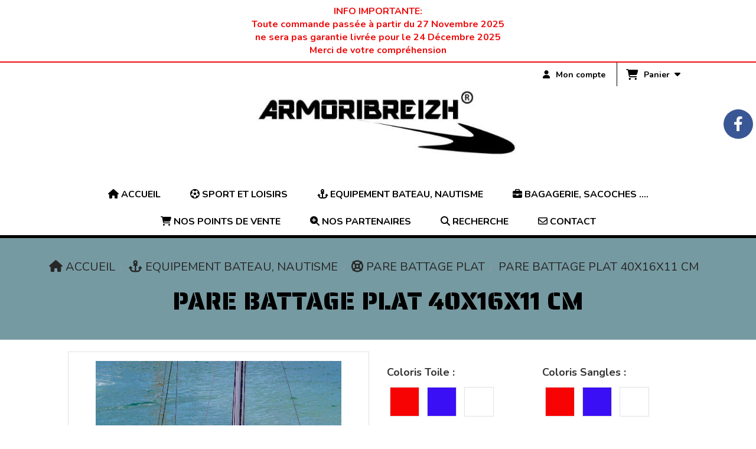

--- FILE ---
content_type: text/html; charset=UTF-8
request_url: https://www.armoribreizh.fr/pare-battage-plat-40x16x11-cm-f959250.html
body_size: 13053
content:
    <!DOCTYPE html>
    <!--[if IE 7]>
    <html lang="fr" class="ie-inf-9 ie7"> <![endif]-->

    <!--[if IE 8]>
    <html lang="fr" class="ie-inf-9 ie8"> <![endif]-->
    <!--[if lte IE 9]>
    <html lang="fr" class="ie"> <![endif]-->
    <!--[if gt IE 8]><!-->
    <html lang="fr"><!--<![endif]-->
    <head prefix="og: http://ogp.me/ns# fb: http://ogp.me/ns/fb# product: http://ogp.me/ns/product# article: http://ogp.me/ns/article# place: http://ogp.me/ns/place#">
        <!--[if !IE]><!-->
        <script>
            if (/*@cc_on!@*/false) {
                document.documentElement.className += 'ie10';
            }
        </script><!--<![endif]-->
        
    <title>Pare Battage plat 40x16x11 cm - Armoribreizh</title>
    <meta name="description" content="Pare battage plat 
Dimensions : 40x16x11 cm">
    <meta name="keywords" content="parebattage,pare battage,parebattage plat,defense de bateau,defense de coque de bateau">
    <meta http-equiv="Content-Type" content="text/html; charset=UTF-8">
    <link rel="canonical" href="https://www.armoribreizh.fr/pare-battage-plat-40x16x11-cm-f959250.html"/>
    <meta property="og:url" content="https://www.armoribreizh.fr/pare-battage-plat-40x16x11-cm-f959250.html"/>
    <meta property="og:type" content="product"/>
    <meta property="og:title" content="Pare Battage plat 40x16x11 cm - Armoribreizh"/>
    <meta property="og:description" content="Pare battage plat 
Dimensions : 40x16x11 cm"/>
    <meta property="og:locale" content="fr"/>

    <meta property="og:image" content="https://www.armoribreizh.fr/images_ms/1/3/7/9/6/0/137960/boutique/948f11f6-b159-4f27-a651-45607fdd20f3_1_201_a.jpeg"/>
        <meta property="product:availability" content="instock"/>
        <meta property="product:category" content="Pare Battage Plat"/>
            <meta property="product:price:amount" content="46.00"/>
        <meta property="product:price:currency" content="EUR"/>
        
    <meta property="product:product_link" content="https://www.armoribreizh.fr/pare-battage-plat-40x16x11-cm-f959250.html"/>

    <link rel="icon" type="image/x-icon" href="/favicon.ico">
    
    <!-- Stylesheet -->
    <link rel="stylesheet" type="text/css" media="screen" href="/css5228/style_all_designs.css"/>
    <link rel="stylesheet" href="/css5228/panier.css" type="text/css"/>
    <script>
         document.documentElement.className += ' cmonsite-boutique'; 
    </script>
    <link type="text/css" href="/css5228/design/template/boutique/templates.css" rel="stylesheet"/>
        <link rel="stylesheet" type="text/css" href="/css5228/ficheproduit/style-fiche-produit.css">
    <link rel="stylesheet" type="text/css" href="/css5228/ficheproduit/jquery.jqzoom.css">
    <link href="/css5228/design/hotel-datepicker.css" rel="stylesheet" type="text/css">
            <link rel="stylesheet" type="text/css" href="/css5228/design/template/fiche_produits/templates.css"/>
        <script>
            document.documentElement.className += ' cmonsite-ficheproduit';
            document.documentElement.className += ' cmonsite-ficheproduit-1';
            document.documentElement.className += ' cmonsite-boutique';
            document.documentElement.className += ' cmonsite-boutique-1';
        </script>
            <link rel="stylesheet" type="text/css" media="screen" href="/css5228/tinyTips.css"/>
    <link type="text/css" href="/css5228/header_jnformation.css" rel="stylesheet"/>
    <link href="/css5228/jquery.bxslider.css" rel="stylesheet" type="text/css">
    <link href="/css5228/waitMe.css" rel="stylesheet" type="text/css">
    <link href="/css5228/bootstrap-datetimepicker-standalone.css" rel="stylesheet" type="text/css">
    <link href="/css5228/bootstrap-datetimepicker.css" rel="stylesheet" type="text/css">

    <!-- CSS du thème  -->
    <link href="/css5228/styled832series.css" rel="stylesheet"
          type="text/css"/>
    <link href="/css5228/styled836.css"
          rel="stylesheet" type="text/css"/>



    <!-- jQuery -->
    <script src="/js5228/dist/design/jquery-3.min.js"></script>


    <script src="/js5228/dist/jquery.tinyTips.min.js"></script>
        <script src="/js5228/dist/jquery.validationEngine-fr.min.js"></script>
    
    <script src="/js5228/dist/jquery.validationEngine.min.js"></script>
    <script src="/js5228/dist/moment/moment.min.js"></script>
        <script src="/js5228/dist/moment/fr.min.js"></script>
    
    <script src="/js5228/dist/bootstrap-datetimepicker.min.js"></script>

    <script>
        $(document).ready(function () {
            $("#contact, #form1, #form").validationEngine();
            $('a.tTip').css('display', 'block');
            $('a.tTip').tinyTips('light', 'title');
        });
                document.documentElement.className += ' cmonsite-template';
        
        var CookieScripts = typeof CookieScripts === "undefined" ? {user: {}, job: []} : CookieScripts;
    </script>


            <script type="text/javascript">
                var _paq = window._paq = window._paq || [];
                _paq.push(['setCustomDimension', 1, 'www.armoribreizh.fr']);

                /* tracker methods like "setCustomDimension" should be called before "trackPageView" */
                _paq.push(['trackPageView']);
                _paq.push(['enableLinkTracking']);
                (function () {
                    var u = "//www.cmadata.fr/analytics/";
                    _paq.push(['setTrackerUrl', u + 'matomo.php']);
                    _paq.push(['setSiteId', '2']);
                    var d = document, g = d.createElement('script'), s = d.getElementsByTagName('script')[0];
                    g.type = 'text/javascript';
                    g.async = true;
                    g.src = u + 'matomo.js';
                    s.parentNode.insertBefore(g, s);
                })();
            </script>
            


    <!-- Google Font -->
    <link rel="preconnect" href="https://fonts.googleapis.com">
    <link rel="preconnect" href="https://fonts.gstatic.com" crossorigin>
    <link href="https://fonts.googleapis.com/css2?family=Nunito:wght@400;700&family=Saira+Stencil+One:wght@400&family=Roboto:wght@400;700&family=Roboto+Slab:wght@400;700&display=swap" rel="stylesheet">

    <!-- BxSlider -->
    <script type='text/javascript'
            src='/js5228/dist/jquery.bxSlider.min.js'></script>

    <!-- Height Align -->
    <script src="/js5228/dist/design/jquery.heightalign.min.js"></script>


    <script type="text/javascript" src="/js5228/dist/fancybox/jquery.fancybox.min.js"></script>
    <script type="text/javascript" src="/js5228/dist/fancybox/jquery.easing-1.3.min.js"></script>
    <script type="text/javascript" src="/js5228/dist/fancybox/jquery.mousewheel-3.0.6.min.js"></script>
    <script>
        var BASEURL = "https://www.cmonsite.fr/",
            book = "137960",
            id_serie = 832,
            id_design = 836;
    </script>
    <script type="text/javascript" src="/js5228/dist/design/minisite_cross.min.js"></script>

    <link rel="stylesheet" href="/css5228/fancybox/jquery.fancybox.css" type="text/css" media="screen"/>

    <!-- Optionally add helpers - button, thumbnail and/or media -->
    <link rel="stylesheet" href="/css5228/fancybox/helpers/jquery.fancybox-buttons.css" type="text/css" media="screen"/>
    <script type="text/javascript" src="/js5228/dist/fancybox/helpers/jquery.fancybox-buttons.min.js"></script>
    <script type="text/javascript" src="/js5228/dist/fancybox/helpers/jquery.fancybox-media.min.js"></script>

    <link rel="stylesheet" href="/css5228/fancybox/helpers/jquery.fancybox-thumbs.css" type="text/css" media="screen"/>

    <script type="text/javascript" src="/js5228/dist/fancybox/helpers/jquery.fancybox-thumbs.min.js"></script>


    <script type="text/javascript">
            var flagnewsletter = 0,
                newsletter_actif = 0,
                show_popin_newsletter = false;    </script>

<script type="text/javascript" src="/js5228/design/masonry.pkgd.min.js" ></script>

<!-- CSS de personnalisation design  -->
<link rel="stylesheet" href="/css5228/137960-836-832-129/style_perso.css" type="text/css" id="style-editor-perso" class="style-editor-perso-design" />
<link rel="stylesheet" href="/css5228/137960-ficheproduit-description-959250-299/style_perso_by_page.css" type="text/css" class="style-editor-perso-content" id="style-editor-perso-page"/><link rel="stylesheet" href="/css5228/137960-footer-0-299/style_perso_by_page.css" type="text/css" class="style-editor-perso-content" id="style-editor-perso-footer"/>

<!-- Variable Javascript utiles -->
<script>
    var timer = 7000 ;
</script>


        <meta name="viewport" content="width=device-width, initial-scale=1">
    </head>
    <body
        class="theme cmonsite-panier-3 cmonsite-fluxpanier-1 body-832series body-836styled page-fiche_produit page-fiche_produit-959250">
    
            <div class="banner"
                 style="background-color:rgb(255, 255, 255);border-bottom: 2px solid rgb(237, 13, 13);">
                <div class="banner__item">
                    <div class="banner__content" style="color:rgb(237, 13, 13);"><p><strong>INFO IMPORTANTE:</strong></p>
<p><strong>Toute commande pass&#233;e &#224; partir du 27 Novembre 2025</strong></p>
<p><strong>ne sera pas garantie livr&#233;e pour le 24 D&#233;cembre 2025</strong></p>
<p><strong>Merci de votre compr&#233;hension</strong></p></div>
                                    </div>
            </div>
                        <link rel="stylesheet" href="/css/sidebar-menu.css?5228" type="text/css" media="screen"/>
        <style>
#minisite-sidebar ul li a.social-sidebar-p-1,
#minisite-sidebar ul li a.social-sidebar-p-1 span,
#minisite-sidebar ul li a.social-sidebar-p-1 span:before
{background:#3a5795;color:#ffffff;}</style><aside id="minisite-sidebar" class="pos-right circle large label-round "><ul><li>
<a class="social-sidebar-p-1" href="https://www.facebook.com/ARMORIBREIZH" target="_blank" rel="nofollow">
<i class="fa fa-facebook"></i> <span>Facebook</span>
</a>
</li>
</ul></aside>
<div id="main-conteneur"  itemprop="mainEntityOfPage" itemscope itemtype="https://schema.org/WebPage">
        <!-- Banniere Header -->
    <header role="banner" class="banniere header_p">
        <div class="header-conteneur">
            <div class="close-menu"></div>
                    <div id="blocContent">
            <div id="headercontent" class="header_live_edit slogan_live_edit ">
                                    <a class="logo" href="/" id="logo" rel="home">
                        <img class="img-logo" src="/img_s2/137960/logo/logo-site-internet-1.jpeg" alt="armoribreizh.fr"/>
                    </a>
                
                <div class="container-slogan">
                    <div class="slogan_p slogan"><p style="text-align: center;"><span style="font-size: 17px;"><em><span style="font-family: Roboto; color: #ffffff;">Votre slogan</span></em></span></p></div>
                </div>

                    <div class="template-panier template-panier-3">
        <div class="bloc-connexion-panier">
                            <div class="connexion">
                    <p><a href="/profile/account.php"><span>Mon compte</span></a></p>
                </div>
                
            <div id="panier" class="panier_p border_p template-panier-bouton">
                <div id="header-panier" class="panier_titre"><i class="fa fa-shopping-cart panier_titre"></i>
                    <span class="panier_text">
                        Panier                        &nbsp;<a class="paniertoggle panier_p" href="#"><i class="fa panier_titre" aria-hidden="true"></i></a>
                    </span>
                </div>
                <span id="notificationsLoader"></span>
                <div id="paniercontent" class="panier_p panier_content_p">
                    <div id="paniertable" class="panier_p">

                    </div>
                    <div id="paniercommande">
                        <div class="totalpanier"></div>
                        <div class="ajout_panier">
                                                        <a href="/paniercommande.php" class="button bouton">Effectuer la commande</a>
                        </div>
                    </div>
                </div>
            </div>
        </div>
    </div>
                </div>
        </div>
                <div class="menu navigation_p menu-principal">
            <nav id="nav-principal" class="menu-principal"><!--
            -->
            <ul class="">
                                    <li
                            class="has_picto p-accueil navigation_button_p   ">
                        <a  href="/"
                                                                                     class="navigation_link_p">
                            <span>
                                <i class="fa fa-home"></i>                                ACCUEIL                            </span>
                        </a>
                                            </li>
                                        <li
                            class="has_picto p-340436 navigation_button_p   hasDropdown">
                        <a  href="/sport-et-loisirs-p340436.html"
                                                                                     class="navigation_link_p">
                            <span>
                                <i class="fa fa-soccer-ball-o"></i>                                Sport et Loisirs                            </span>
                        </a>
                        <span class="dropDown navigation_link_p  " ></span><!--
            -->
            <ul class="menu__dropdown">
                                    <li
                            class="b-115052  sous_navigation_button_p ">
                        <a  href="/hockey-subaquatique-b115052.html"
                                                                                     class="sous_navigation_link_p">
                            <span>
                                                                Hockey subaquatique                            </span>
                        </a>
                                            </li>
                                        <li
                            class="b-115056  sous_navigation_button_p ">
                        <a  href="/protection-palmes-b115056.html"
                                                                                     class="sous_navigation_link_p">
                            <span>
                                                                Protection palmes                            </span>
                        </a>
                                            </li>
                                        <li
                            class="b-201563  sous_navigation_button_p ">
                        <a  href="/petanque-b201563.html"
                                                                                     class="sous_navigation_link_p">
                            <span>
                                                                Pétanque                            </span>
                        </a>
                                            </li>
                                        <li
                            class="b-183015  sous_navigation_button_p ">
                        <a  href="/sport-de-raquettes-b183015.html"
                                                                                     class="sous_navigation_link_p">
                            <span>
                                                                Sport de raquettes                            </span>
                        </a>
                                            </li>
                                        <li
                            class="b-178914  sous_navigation_button_p ">
                        <a  href="/randonnee-trekking-b178914.html"
                                                                                     class="sous_navigation_link_p">
                            <span>
                                                                Randonnée - trekking                            </span>
                        </a>
                                            </li>
                                        <li
                            class="b-115058  sous_navigation_button_p ">
                        <a  href="/sac-a-dos-b115058.html"
                                                                                     class="sous_navigation_link_p">
                            <span>
                                                                Sac à dos                            </span>
                        </a>
                                            </li>
                                        <li
                            class="b-115053  sous_navigation_button_p ">
                        <a  href="/piscine-b115053.html"
                                                                                     class="sous_navigation_link_p">
                            <span>
                                                                Piscine                            </span>
                        </a>
                                            </li>
                                        <li
                            class="b-115497  sous_navigation_button_p ">
                        <a  href="/sac-de-sport-b115497.html"
                                                                                     class="sous_navigation_link_p">
                            <span>
                                                                Sac de sport                            </span>
                        </a>
                                            </li>
                                        <li
                            class="b-184661  sous_navigation_button_p ">
                        <a  href="/ski-b184661.html"
                                                                                     class="sous_navigation_link_p">
                            <span>
                                                                Ski                            </span>
                        </a>
                                            </li>
                                        <li
                            class="b-115108  sous_navigation_button_p ">
                        <a  href="/sac-tout-terrain-b115108.html"
                                                                                     class="sous_navigation_link_p">
                            <span>
                                                                Sac tout terrain                            </span>
                        </a>
                                            </li>
                                        <li
                            class="b-115054  sous_navigation_button_p ">
                        <a  href="/sac-semi-etanche-b115054.html"
                                                                                     class="sous_navigation_link_p">
                            <span>
                                                                sac semi étanche                            </span>
                        </a>
                                            </li>
                                        <li
                            class="b-115059  sous_navigation_button_p ">
                        <a  href="/running-b115059.html"
                                                                                     class="sous_navigation_link_p">
                            <span>
                                                                Running                            </span>
                        </a>
                                            </li>
                                </ul><!--
            -->                    </li>
                                        <li
                            class="has_picto p-340401 navigation_button_p   hasDropdown">
                        <a  href="/equipement-bateau-nautisme-p340401.html"
                                                                                     class="navigation_link_p">
                            <span>
                                <i class="fa fa-anchor"></i>                                Equipement Bateau, Nautisme                            </span>
                        </a>
                        <span class="dropDown navigation_link_p  " ></span><!--
            -->
            <ul class="menu__dropdown">
                                    <li
                            class="actif has_picto b-115044  sous_navigation_button_p ">
                        <a  href="/pare-battage-plat-b115044.html"
                                                                                     class="actif sous_navigation_link_p">
                            <span>
                                <i class="fa fa-life-buoy"></i>                                Pare Battage Plat                            </span>
                        </a>
                                            </li>
                                        <li
                            class="b-180870  sous_navigation_button_p ">
                        <a  href="/protection-semi-rigide-zodiac-b180870.html"
                                                                                     class="sous_navigation_link_p">
                            <span>
                                                                Protection Semi rigide, zodiac..                            </span>
                        </a>
                                            </li>
                                        <li
                            class="b-115051  sous_navigation_button_p ">
                        <a  href="/sac-a-drisse-b115051.html"
                                                                                     class="sous_navigation_link_p">
                            <span>
                                                                Sac a drisse                            </span>
                        </a>
                                            </li>
                                        <li
                            class="b-115042  sous_navigation_button_p ">
                        <a  href="/housse-de-grand-voile-taud-de-soleil-b115042.html"
                                                                                     class="sous_navigation_link_p">
                            <span>
                                                                Housse de Grand-voile ,Taud de soleil......                            </span>
                        </a>
                                            </li>
                                        <li
                            class="b-176137  sous_navigation_button_p ">
                        <a  href="/boudin-de-filiere-b176137.html"
                                                                                     class="sous_navigation_link_p">
                            <span>
                                                                Boudin de filière                            </span>
                        </a>
                                            </li>
                                        <li
                            class="b-176139  sous_navigation_button_p ">
                        <a  href="/housse-de-winch-b176139.html"
                                                                                     class="sous_navigation_link_p">
                            <span>
                                                                Housse de winch                            </span>
                        </a>
                                            </li>
                                        <li
                            class="b-179229  sous_navigation_button_p ">
                        <a  href="/ventilation-bateau-b179229.html"
                                                                                     class="sous_navigation_link_p">
                            <span>
                                                                Ventilation bateau                            </span>
                        </a>
                                            </li>
                                </ul><!--
            -->                    </li>
                                        <li
                            class="has_picto p-340437 navigation_button_p   hasDropdown">
                        <a  href="/bagagerie-sacoches-p340437.html"
                                                                                     class="navigation_link_p">
                            <span>
                                <i class="fa fa-briefcase"></i>                                Bagagerie, sacoches ....                            </span>
                        </a>
                        <span class="dropDown navigation_link_p  " ></span><!--
            -->
            <ul class="menu__dropdown">
                                    <li
                            class="b-115656  sous_navigation_button_p ">
                        <a  href="/sac-a-dos-b115656.html"
                                                                                     class="sous_navigation_link_p">
                            <span>
                                                                Sac à dos                            </span>
                        </a>
                                            </li>
                                        <li
                            class="b-176370  sous_navigation_button_p ">
                        <a  href="/sacoche-banane-pochette-b176370.html"
                                                                                     class="sous_navigation_link_p">
                            <span>
                                                                Sacoche,banane,pochette                            </span>
                        </a>
                                            </li>
                                        <li
                            class="b-176546  sous_navigation_button_p ">
                        <a  href="/sac-a-main-b176546.html"
                                                                                     class="sous_navigation_link_p">
                            <span>
                                                                Sac à Main                            </span>
                        </a>
                                            </li>
                                </ul><!--
            -->                    </li>
                                        <li
                            class="has_picto p-368084 navigation_button_p   ">
                        <a  href="/nos-points-de-vente-p368084.html"
                                                                                     class="navigation_link_p">
                            <span>
                                <i class="fa fas fa-cart-shopping"></i>                                Nos points de vente                            </span>
                        </a>
                                            </li>
                                        <li
                            class="has_picto p-340439 navigation_button_p   ">
                        <a  href="/nos-partenaires-p340439.html"
                                                                                     class="navigation_link_p">
                            <span>
                                <i class="fa fa-search-plus"></i>                                Nos partenaires                            </span>
                        </a>
                                            </li>
                                        <li
                            class="has_picto b-search navigation_button_p   ">
                        <a  href="/search.php"
                                                                                     class="navigation_link_p">
                            <span>
                                <i class="fa fa-search"></i>                                Recherche                            </span>
                        </a>
                                            </li>
                                        <li
                            class="has_picto p-contact navigation_button_p   ">
                        <a  href="/contact.html"
                                                                                     class="navigation_link_p">
                            <span>
                                <i class="fa fa-envelope-o"></i>                                CONTACT                            </span>
                        </a>
                                            </li>
                                </ul><!--
            --><!--
            --></nav>
        </div>
                </div>
    </header>

    <div class="wrapper-content">
                        <div id="wrapper" class="wrapper content_p">

            
                        <div class="content_p side-content">

                <section class="links_p content content_p col-md-12">
                <div id="bloc-fil-title">
            <script type="application/ld+json">{"@context":"https://schema.org","@type":"BreadcrumbList","itemListElement":[{"@type":"ListItem","name":"ACCUEIL","item":{"@type":"Thing","url":"/","name":"ACCUEIL","@id":"accueil"},"position":1},{"@type":"ListItem","name":"Equipement Bateau, Nautisme","item":{"@type":"Thing","url":"/equipement-bateau-nautisme-p340401.html","name":"Equipement Bateau, Nautisme","@id":"equipement-bateau-nautisme-equipement-bateau-nautisme-p340401-html"},"position":2},{"@type":"ListItem","name":"Pare Battage Plat","item":{"@type":"Thing","url":"/pare-battage-plat-b115044.html","name":"Pare Battage Plat","@id":"pare-battage-plat-pare-battage-plat-b115044-html"},"position":3},{"@type":"ListItem","name":"Pare Battage plat 40x16x11 cm","item":{"@type":"Thing","url":"/pare-battage-plat-40x16x11-cm-f959250.html","name":"Pare Battage plat 40x16x11 cm","@id":"pare-battage-plat-40x16x11-cm-pare-battage-plat-40x16x11-cm-f959250-html"},"position":4}]}</script>        <nav class="nav-static-breadcrumb arianne secondaire links_p">
            <ul class="clearfix">
                                <li class="has-picto">
                    <a href="/" class="sous_navigation_link_p">
                        <span>
                            <i class="fa fa-home"></i>
                            <span class="text"
                                  itemprop="name" >
                                ACCUEIL                            </span>
                        </span>
                    </a>
                </li>
                                        <li class="has-picto">
                            <a class="sous_navigation_link_p "
                               href="/equipement-bateau-nautisme-p340401.html">
                                <span>
                                    <i class="fa fa-anchor"></i>
                                    <span class="text">
                                        Equipement Bateau, Nautisme                                    </span>
                                </span>
                            </a>
                        </li>
                                                <li class="has-picto">
                            <a class="sous_navigation_link_p "
                               href="/pare-battage-plat-b115044.html">
                                <span>
                                    <i class="fa fa-life-buoy"></i>
                                    <span class="text">
                                        Pare Battage Plat                                    </span>
                                </span>
                            </a>
                        </li>
                        
                                            <li class="no-picto actif" >
                                <a class="sous_navigation_link_p actif"
                                   href="/pare-battage-plat-40x16x11-cm-f959250.html">
                                <span>
                                    <i class=""></i>
                                    <span class="text">
                                        Pare Battage plat 40x16x11 cm                                    </span>
                                </span>
                                </a>
                            </li>
                                        </ul>
        </nav>
        <div class="clearfix"></div>
            <h1 class="title_section border_p border_titre_p">
            Pare Battage plat 40x16x11 cm        </h1>
    </div>


<div id="content_full" class="template_fiche_produit template_fiche_produit_1">
    <div id="fiche-produit" itemscope itemtype="https://schema.org/Product">
        <link itemprop="url" href="/pare-battage-plat-40x16x11-cm-f959250.html"
              rel="author"/>
        <span itemprop="productID" class="hide">
            959250-pare-battage-plat-40x16x11-cm        </span>
        <div class="top_fiche product-type__classical block_unique_product" data-id-product="959250">

            <!-- Images produit -->
            <div class="wrap-images">
                <div class="grande-image ">
                    <div class="container-etiquette">
                                            </div>
                                            <a
                                href="/img_s1/137960/boutique/948f11f6-b159-4f27-a651-45607fdd20f3_1_201_a.jpeg"
                                class="image-zoom productImageWrap"
                                id="productImageWrapID_959250"
                                title=""
                                rel="gal1">
                            <img
                                    class="imgZoomPad "
                                    itemprop="image"
                                    data-fancybox-group="fiche-produit"
                                    src="/img_s1/137960/boutique/948f11f6-b159-4f27-a651-45607fdd20f3_1_201_a.jpeg"
                                    title=""
                                    alt="Pare Battage plat 40x16x11 cm">
                                                    </a>
                                        </div>
                <!-- end grande-image -->
                
                    <div class="previews">
                                                        <a href="/img_s1/137960/boutique/948f11f6-b159-4f27-a651-45607fdd20f3_1_201_a.jpeg"
                                   rel="group_image"></a>
                                                                <a href="/img_s1/137960/boutique/img_0743.jpg"
                                   rel="group_image"></a>
                                                                <a href="/img_s1/137960/boutique/pare_battage_pm_rouge.jpeg"
                                   rel="group_image"></a>
                                                                <a href="/img_s1/137960/boutique/pare_battage_pm_blanc.jpeg"
                                   rel="group_image"></a>
                                                                <a href="/img_s1/137960/boutique/pare_battage_pm_noir.jpeg"
                                   rel="group_image"></a>
                                                                <a href="/img_s1/137960/boutique/pare_battage_pm_bleu.jpeg"
                                   rel="group_image"></a>
                                                        <div class="swiper">
                            <div class="swiper-button-prev"></div>
                            <div class="list-previews swiper-wrapper" id="sliderImagePreviews">
                                                                            <div class="swiper-slide">
                                                <a
                                                        id="product-link-img-3665369"
                                                        data-type="image"
                                                        data-image="/img_s1/137960/boutique/948f11f6-b159-4f27-a651-45607fdd20f3_1_201_a_mini.jpeg"
                                                        data-zoom-image="/img_s1/137960/boutique/948f11f6-b159-4f27-a651-45607fdd20f3_1_201_a.jpeg"
                                                        href="/img_s1/137960/boutique/948f11f6-b159-4f27-a651-45607fdd20f3_1_201_a.jpeg">

                                                     <span class="img-square">
                                                        <span class="img-square__content">
                                                            <img src="/img_s1/137960/boutique/948f11f6-b159-4f27-a651-45607fdd20f3_1_201_a_mini.jpeg" alt="Pare Battage plat 40x16x11 cm">
                                                        </span>
                                                    </span>
                                                </a>
                                            </div>
                                                
                                                                                <div class="swiper-slide">
                                                <a
                                                        id="product-link-img-2200343"
                                                        data-type="image"
                                                        data-image="/img_s1/137960/boutique/img_0743_mini.jpg"
                                                        data-zoom-image="/img_s1/137960/boutique/img_0743.jpg"
                                                        href="/img_s1/137960/boutique/img_0743.jpg">

                                                     <span class="img-square">
                                                        <span class="img-square__content">
                                                            <img src="/img_s1/137960/boutique/img_0743_mini.jpg" alt="Pare Battage plat 40x16x11 cm">
                                                        </span>
                                                    </span>
                                                </a>
                                            </div>
                                                
                                                                                <div class="swiper-slide">
                                                <a
                                                        id="product-link-img-2200349"
                                                        data-type="image"
                                                        data-image="/img_s1/137960/boutique/pare_battage_pm_rouge_mini.jpeg"
                                                        data-zoom-image="/img_s1/137960/boutique/pare_battage_pm_rouge.jpeg"
                                                        href="/img_s1/137960/boutique/pare_battage_pm_rouge.jpeg">

                                                     <span class="img-square">
                                                        <span class="img-square__content">
                                                            <img src="/img_s1/137960/boutique/pare_battage_pm_rouge_mini.jpeg" alt="Pare Battage plat 40x16x11 cm">
                                                        </span>
                                                    </span>
                                                </a>
                                            </div>
                                                
                                                                                <div class="swiper-slide">
                                                <a
                                                        id="product-link-img-2200350"
                                                        data-type="image"
                                                        data-image="/img_s1/137960/boutique/pare_battage_pm_blanc_mini.jpeg"
                                                        data-zoom-image="/img_s1/137960/boutique/pare_battage_pm_blanc.jpeg"
                                                        href="/img_s1/137960/boutique/pare_battage_pm_blanc.jpeg">

                                                     <span class="img-square">
                                                        <span class="img-square__content">
                                                            <img src="/img_s1/137960/boutique/pare_battage_pm_blanc_mini.jpeg" alt="Pare Battage plat 40x16x11 cm">
                                                        </span>
                                                    </span>
                                                </a>
                                            </div>
                                                
                                                                                <div class="swiper-slide">
                                                <a
                                                        id="product-link-img-2200351"
                                                        data-type="image"
                                                        data-image="/img_s1/137960/boutique/pare_battage_pm_noir_mini.jpeg"
                                                        data-zoom-image="/img_s1/137960/boutique/pare_battage_pm_noir.jpeg"
                                                        href="/img_s1/137960/boutique/pare_battage_pm_noir.jpeg">

                                                     <span class="img-square">
                                                        <span class="img-square__content">
                                                            <img src="/img_s1/137960/boutique/pare_battage_pm_noir_mini.jpeg" alt="Pare Battage plat 40x16x11 cm">
                                                        </span>
                                                    </span>
                                                </a>
                                            </div>
                                                
                                                                                <div class="swiper-slide">
                                                <a
                                                        id="product-link-img-2200352"
                                                        data-type="image"
                                                        data-image="/img_s1/137960/boutique/pare_battage_pm_bleu_mini.jpeg"
                                                        data-zoom-image="/img_s1/137960/boutique/pare_battage_pm_bleu.jpeg"
                                                        href="/img_s1/137960/boutique/pare_battage_pm_bleu.jpeg">

                                                     <span class="img-square">
                                                        <span class="img-square__content">
                                                            <img src="/img_s1/137960/boutique/pare_battage_pm_bleu_mini.jpeg" alt="Pare Battage plat 40x16x11 cm">
                                                        </span>
                                                    </span>
                                                </a>
                                            </div>
                                                
                                                                </div>
                            <div class="swiper-button-next"></div>
                        </div>
                    </div>
                                </div>
            <!-- end wrap-images -->

            <!-- Informations produit -->
            

            <div class="wrap-description avec-declinaison">
                                <div class="row block-fiche-titre-brand">
                    <div class="col s12 block-fiche-titre">
                                                    <span itemprop="name">Pare Battage plat 40x16x11 cm</span>
                                            </div>
                                    </div>
                                                



                                    <div itemprop="offers" itemscope
                         itemtype="https://schema.org/Offer">
                        <link itemprop="url"
                              href="/pare-battage-plat-40x16x11-cm-f959250.html"
                              rel="author"/>
                        <meta itemprop="priceCurrency"
                              content="EUR"></meta>
                                                        <link itemprop="availability" href="https://schema.org/InStock" />
                                                    <div class="pro-pannier">
                            <div class="information_stock"></div>
                                        <div class="declinaison">
                <div class="row">
                                                        <div class="col s6">
                                        <div class="declinaison-attribute-group  declinaison-attribute-group-101325 declinaison-attribute-group-color">
                                            <label>Coloris Toile :</label>
                                            <div class="declinaison-attribute-group__item">
                                                                                                                <label class="radio_color"
                                                                       title="rouge">
                                                                    <input type="radio"
                                                                           data-id-group="101325"
                                                                           name="radio_101325"                                                                            class="boutique_product_attribute_checkbox"
                                                                           value="952905"/>
                                                                    <span style="background-color: #f70303">&nbsp;</span>
                                                                </label>
                                                                                                                                <label class="radio_color"
                                                                       title="Bleu France">
                                                                    <input type="radio"
                                                                           data-id-group="101325"
                                                                           name="radio_101325"                                                                            class="boutique_product_attribute_checkbox"
                                                                           value="952906"/>
                                                                    <span style="background-color: #3a0ff6">&nbsp;</span>
                                                                </label>
                                                                                                                                <label class="radio_color"
                                                                       title="blanc">
                                                                    <input type="radio"
                                                                           data-id-group="101325"
                                                                           name="radio_101325"                                                                            class="boutique_product_attribute_checkbox"
                                                                           value="952907"/>
                                                                    <span style="background-color: #ffffff">&nbsp;</span>
                                                                </label>
                                                                                                                                <label class="radio_color"
                                                                       title="Noir">
                                                                    <input type="radio"
                                                                           data-id-group="101325"
                                                                           name="radio_101325"                                                                            class="boutique_product_attribute_checkbox"
                                                                           value="952908"/>
                                                                    <span style="background-color: #000000">&nbsp;</span>
                                                                </label>
                                                                                                                                <label class="radio_color"
                                                                       title="Bleu Marine">
                                                                    <input type="radio"
                                                                           data-id-group="101325"
                                                                           name="radio_101325"                                                                            class="boutique_product_attribute_checkbox"
                                                                           value="952909"/>
                                                                    <span style="background-color: #0a0e39">&nbsp;</span>
                                                                </label>
                                                                                                                                <label class="radio_color"
                                                                       title="Jaune">
                                                                    <input type="radio"
                                                                           data-id-group="101325"
                                                                           name="radio_101325"                                                                            class="boutique_product_attribute_checkbox"
                                                                           value="952910"/>
                                                                    <span style="background-color: #f5e509">&nbsp;</span>
                                                                </label>
                                                                                                                                <label class="radio_color"
                                                                       title="Orange">
                                                                    <input type="radio"
                                                                           data-id-group="101325"
                                                                           name="radio_101325"                                                                            class="boutique_product_attribute_checkbox"
                                                                           value="952911"/>
                                                                    <span style="background-color: #f56600">&nbsp;</span>
                                                                </label>
                                                                                                                                <label class="radio_color"
                                                                       title="Gris">
                                                                    <input type="radio"
                                                                           data-id-group="101325"
                                                                           name="radio_101325"                                                                            class="boutique_product_attribute_checkbox"
                                                                           value="952912"/>
                                                                    <span style="background-color: #9f9b99">&nbsp;</span>
                                                                </label>
                                                                                                            </div>
                                        </div>
                                    </div>
                                                                        <div class="col s6">
                                        <div class="declinaison-attribute-group  declinaison-attribute-group-101318 declinaison-attribute-group-color">
                                            <label>Coloris Sangles :</label>
                                            <div class="declinaison-attribute-group__item">
                                                                                                                <label class="radio_color"
                                                                       title="rouge">
                                                                    <input type="radio"
                                                                           data-id-group="101318"
                                                                           name="radio_101318"                                                                            class="boutique_product_attribute_checkbox"
                                                                           value="952876"/>
                                                                    <span style="background-color: #f70303">&nbsp;</span>
                                                                </label>
                                                                                                                                <label class="radio_color"
                                                                       title="Bleu">
                                                                    <input type="radio"
                                                                           data-id-group="101318"
                                                                           name="radio_101318"                                                                            class="boutique_product_attribute_checkbox"
                                                                           value="952966"/>
                                                                    <span style="background-color: #3a0ff6">&nbsp;</span>
                                                                </label>
                                                                                                                                <label class="radio_color"
                                                                       title="blanc">
                                                                    <input type="radio"
                                                                           data-id-group="101318"
                                                                           name="radio_101318"                                                                            class="boutique_product_attribute_checkbox"
                                                                           value="952897"/>
                                                                    <span style="background-color: #ffffff">&nbsp;</span>
                                                                </label>
                                                                                                                                <label class="radio_color"
                                                                       title="Noir">
                                                                    <input type="radio"
                                                                           data-id-group="101318"
                                                                           name="radio_101318"                                                                            class="boutique_product_attribute_checkbox"
                                                                           value="952898"/>
                                                                    <span style="background-color: #000000">&nbsp;</span>
                                                                </label>
                                                                                                                                <label class="radio_color"
                                                                       title="Bleu Marine">
                                                                    <input type="radio"
                                                                           data-id-group="101318"
                                                                           name="radio_101318"                                                                            class="boutique_product_attribute_checkbox"
                                                                           value="952901"/>
                                                                    <span style="background-color: #0a0e39">&nbsp;</span>
                                                                </label>
                                                                                                                                <label class="radio_color"
                                                                       title="Jaune">
                                                                    <input type="radio"
                                                                           data-id-group="101318"
                                                                           name="radio_101318"                                                                            class="boutique_product_attribute_checkbox"
                                                                           value="952902"/>
                                                                    <span style="background-color: #f5e509">&nbsp;</span>
                                                                </label>
                                                                                                                                <label class="radio_color"
                                                                       title="Orange">
                                                                    <input type="radio"
                                                                           data-id-group="101318"
                                                                           name="radio_101318"                                                                            class="boutique_product_attribute_checkbox"
                                                                           value="952903"/>
                                                                    <span style="background-color: #f56600">&nbsp;</span>
                                                                </label>
                                                                                                                                <label class="radio_color"
                                                                       title="Gris">
                                                                    <input type="radio"
                                                                           data-id-group="101318"
                                                                           name="radio_101318"                                                                            class="boutique_product_attribute_checkbox"
                                                                           value="952904"/>
                                                                    <span style="background-color: #9f9b99">&nbsp;</span>
                                                                </label>
                                                                                                            </div>
                                        </div>
                                    </div>
                                                    </div>
            </div>
                        <div class="product_options declinaison">
                                        <div class=" product_options-group product_options-group-101320  product_options-group-select ">
                            <label>Personnalisation texte + 7€                                :</label>
                            <div class="product_options-group__item">
                                                                            <input
                                                                                                    data-id-group="101320"
                                                    data-impact-type="+"
                                                                                                    data-option-booking-impact="product"
                                                    data-option-product-impact="quantity"
                                                    data-impact-price="7"
                                                    data-impact-price-tax-excl="5.8333"
                                                    data-promotion="0"
                                                    data-impact-type-promo="+"
                                                    data-impact-price-promo="7"
                                                    data-impact-price-promo-tax-excl="5.8333"
                                                    type="text"
                                                    name="input-free__product-option[101320]"
                                                    class="boutique_product_option_input_free "
                                                    value=""/>
                                                                        </div>
                        </div>
                                                <div class=" product_options-group product_options-group-101321  product_options-group-select ">
                            <label>Personnalisation logo 1 couleur +10€                                :</label>
                            <div class="product_options-group__item">
                                                                            <input
                                                                                                    data-id-group="101321"
                                                    data-impact-type="+"
                                                                                                    data-option-booking-impact="product"
                                                    data-option-product-impact="quantity"
                                                    data-impact-price="10"
                                                    data-impact-price-tax-excl="8.3333"
                                                    data-promotion="0"
                                                    data-impact-type-promo="+"
                                                    data-impact-price-promo="10"
                                                    data-impact-price-promo-tax-excl="8.3333"
                                                    type="file"
                                                    name="input-file__product-option[101321]"
                                                    class="boutique_product_option_input_file "
                                                    value=""/>
                                                                        </div>
                        </div>
                                    </div>
            
                            <div class="notification_product"></div>

                            <div class="ajouter-panier block-price without-promotion  ">
                                                                            <p class="prix">
                                                <span itemprop="priceValidUntil" class="hide"
                                                      content="2027-01-27T00:00:00+0100"></span>
                                                <span
                                                        class="prixprod"><span class="impact_price" itemprop="price" 
content="46.00">46,00</span> €</span>
                                                <span class="prixmention"></span>
                                            </p>
                                                                        </div>


                            
                            


                            
                                <div class="bloc-quantite">
                                                                            <label>Quantit&eacute;                                            :</label>

                                        <div class="bloc-bt-quantity">
                                            <div class="less-quantity bt-quantity"></div>
                                            <input type="text" value="1" size="1"
                                                   data-minimal-quantity="1"
                                                   name="quantity_959250"
                                                   class="quantite input_quantity">
                                            <div class="add-quantity bt-quantity"></div>
                                        </div>
                                                                    </div>

                                <div class="ajouter-panier block-addbasket  ">
                                                                                <a href="#" id="produit_959250"
                                               class="addbasket button">
                                                <i class="fa fa-shopping-cart"></i>
                                                <span>Ajouter au panier </span>
                                            </a>
                                                                        </div>
                                

                        </div>


                    </div>
                
                <p class="description" itemprop="description">
                    Pare battage plat <br />
Dimensions : 40x16x11 cm                </p>

                                <div class="block-shipping" ><p><i class="fa fa-arrow-right"></i> <span class="msg-shiping">Expédition sous 48 h / 10 jours pour les produits personnalisés</span></p></div>

                
                
                
                <p class="details-ficheprod">
                                    </p>
                
                    <div class="sociaux">


                                                    <a href="https://twitter.com/share" class="twitter-share-button" data-lang="fr">Tweeter</a>
                            
                                                    <a href="https://www.pinterest.com/pin/create/button/" class="tacPinterest"
                               data-pin-do="buttonBookmark">
                                <img src="https://assets.pinterest.com/images/pidgets/pin_it_button.png"/>
                            </a>
                            
                                                    <div class="fb-like"
                                 data-href="https://www.armoribreizh.fr/pare-battage-plat-40x16x11-cm-f959250.html"
                                 data-width=""
                                 data-layout="button_count" data-action="like" data-size="small"
                                 data-share="false"></div>
                            
                                                    <div class="fb-share-button"
                                 data-href="https://www.armoribreizh.fr/pare-battage-plat-40x16x11-cm-f959250.html"
                                 data-layout="button_count">
                            </div>

                            

                    </div>

                            </div>
            <!-- end wrap-description -->
            <div class="clearfix"></div>
        </div>
        <!-- end top-fiche -->

        
            <!-- Description détaillée du produit-->
            <div class="wrap-details bloc-description-detaille" id="savoirplus">
                <div class="h4">
                    <span>
                        Description                    </span>
                </div>
                <div class="details">
                                        <div class="contenu-editable contenu-editable-ficheproduit-description-959250"><p style="margin: 0px; padding: 0px; resize: none; outline: 0px; line-height: normal; color: #525252; font-family: Arial, Helvetica, sans-serif; font-size: 12px; font-style: normal; font-variant-ligatures: normal; font-variant-caps: normal; font-weight: 400; letter-spacing: normal; orphans: 2; text-align: justify; text-indent: 0px; text-transform: none; white-space: normal; widows: 2; word-spacing: 0px; -webkit-text-stroke-width: 0px; background-color: #ffffff; text-decoration-thickness: initial; text-decoration-style: initial; text-decoration-color: initial;"><span style="font-size: 14px;">Pare battage plat, con&#231;u pour &#234;tre utilis&#233; &#224; la verticale.</span></p>
<p style="margin: 0px; padding: 0px; resize: none; outline: 0px; line-height: normal; color: #525252; font-family: Arial, Helvetica, sans-serif; font-size: 12px; font-style: normal; font-variant-ligatures: normal; font-variant-caps: normal; font-weight: 400; letter-spacing: normal; orphans: 2; text-align: justify; text-indent: 0px; text-transform: none; white-space: normal; widows: 2; word-spacing: 0px; -webkit-text-stroke-width: 0px; background-color: #ffffff; text-decoration-thickness: initial; text-decoration-style: initial; text-decoration-color: initial;"><span style="font-size: 14px;"><strong style="margin: 0px; padding: 0px; resize: none; outline: 0px;">Dim: H 40 x L 16 x E 11 cm</strong></span></p>
<p style="margin: 0px; padding: 0px; resize: none; outline: 0px; line-height: normal; color: #525252; font-family: Arial, Helvetica, sans-serif; font-size: 12px; font-style: normal; font-variant-ligatures: normal; font-variant-caps: normal; font-weight: 400; letter-spacing: normal; orphans: 2; text-align: justify; text-indent: 0px; text-transform: none; white-space: normal; widows: 2; word-spacing: 0px; -webkit-text-stroke-width: 0px; background-color: #ffffff; text-decoration-thickness: initial; text-decoration-style: initial; text-decoration-color: initial;"><span style="font-size: 14px;">Sa face doubl&#233;e de feutrine prot&#232;ge id&#233;alement la peinture et d&#233;coration de votre bateau.</span></p>
<p style="margin: 0px; padding: 0px; resize: none; outline: 0px; line-height: normal; color: #525252; font-family: Arial, Helvetica, sans-serif; font-size: 12px; font-style: normal; font-variant-ligatures: normal; font-variant-caps: normal; font-weight: 400; letter-spacing: normal; orphans: 2; text-align: justify; text-indent: 0px; text-transform: none; white-space: normal; widows: 2; word-spacing: 0px; -webkit-text-stroke-width: 0px; background-color: #ffffff; text-decoration-thickness: initial; text-decoration-style: initial; text-decoration-color: initial;"><span style="font-size: 14px;">Facile &#224; ranger et &#224; superposer, il peut m&#234;me servir de coussin d'appoint.</span><br style="margin: 0px; padding: 0px; resize: none; outline: 0px;" /><span style="font-size: 14px;">Ne roule pas contre la coque du bateau. Protection optimum.</span></p>
<p>&#160;</p></div>
                                    </div>
            </div>
            <!-- end description détaillée du produit-->
        
        <!-- Commentaires produit-->
                    <div class="wrap-details bloc-avis-clients content-cmonsite" id="produit-comment">
                <div class="h4">
                    <span>
                        Avis clients                    </span>
                                    </div>
                <div class="details-avis">
                    <div class="clearfix">
                                                    <div class="center">
                                <p>Soyez le premier à donner votre avis !</p>
                            </div>
                            <div class="pull-right">
                                <p>
                                    <a href="#addcomment" class="button" style="float: none;"><i
                                                class="fa fa-comment"></i> Donner votre avis                                    </a>                                 </p>
                            </div>
                        
                    </div>

                    <div style="margin-top:35px;">
                                            </div>

                    <!-- Ajout commentaires-->
                                        <div class="row">
                        <div id="addcomment" class="col container-comment" style="margin-top:10px;margin-bottom:10px;">
                            <div style="box-shadow: 0 0 3px #bbb;border: 1px solid #CCCCCC;padding: 20px;">
                                <div id="entete">
                                    <div class="h4">Laisser un avis</div>

                                    <div style="margin-top:10px;margin-bottom:10px;">Votre adresse de messagerie ne sera pas publiée.</div>
                                </div>
                                <div class="clearfix"></div>

                                <form action="#produit-comment" method="post">
                                    <div id="formulaire" class="row">
                                        <div class="form-group col s5">
                                            <label>Email                                                : </label>
                                            <input type="text"
                                                   value=""
                                                   name="email"
                                                   class="form-control "/>
                                        </div>

                                        <div class="form-group col s5">
                                            <label>Nom                                                : </label>
                                            <input type="text"
                                                   value=""
                                                   name="nom"
                                                   class="form-control "/>
                                        </div>

                                        <div class="form-group col s2">
                                            <label>Note                                                : </label>
                                            <select style="width:70px;" name="note" class="form-control">
                                                                                                    <option >5</option>
                                                                                                    <option >4</option>
                                                                                                    <option >3</option>
                                                                                                    <option >2</option>
                                                                                                    <option >1</option>
                                                                                                    <option >0</option>
                                                                                            </select>
                                        </div>

                                        <div class="form-group  col s12">
                                            <label>Message                                                : </label>
                                            <textarea name="message"
                                                      class="form-control "></textarea>
                                        </div>


                                        <div class="center  col s12">
                                                                                        <div class="google-recaptcha" data-sitekey="6LfoqL8pAAAAANUx4ACRAsxfeV410YjXNobqNT4v"
                                                 data-size="invisible"></div>
                                            <button name="add_commentaire" type="submit" class="button border_p">
                                                <i class="fa fa-check"></i> Envoyer                                            </button>
                                        </div>



                                        
                                    </div>
                                </form>

                                                                <div class="clearfix"></div>
                            </div>
                        </div>
                    </div>
                </div>

            </div>
                <!-- end commentaires produit-->
    </div>
    <!-- Produits associés-->
        <!-- end produits associés-->

</div><!-- end fiche-produit -->
<script>
    var trigger_product_link_img = false,
        trigger_product_link_img_attribute = false;
        var devise = '€',
        basePrice = 46.00,
        basePricePromo = 46.00,
        msg_shiping_stock = "Expédition sous 48 h / 10 jours pour les produits personnalisés",
        msg_shiping_hors_stock = "",
        show_stock = "1",
        msg_out_of_stock = "Article hors stock",
        id_client_group = 0,
        declinaisons = [{"id":2567147,"attribute":{"952905":{"groupe":"Coloris Toile","label":"rouge","position":0},"952876":{"groupe":"Coloris Sangles","label":"rouge","position":1}},"price_mention":null,"manage_stock":false,"send_mail_product_in_stock":false,"send_mail_product_in_stock_btn_txt":"<i class=\"fa fa-bell\"><\/i>&nbsp;\u00catre averti lors de la remise en stock","out_of_stock":false,"minimal_quantity":1,"minimal_quantity_group":[],"quantity":0,"impact_price":"","sku":"","price":"46.00","price_format":"46,00","ean13":"","active":"En ligne","priceWithoutFormat":46,"originalPriceWithoutFormat":46,"originalPriceWithCurrency":"46,00 \u20ac","priceWithCurrency":"46,00 \u20ac","id_image_product":null,"id_image_boutique_attribute":null},{"id":2567148,"attribute":{"952906":{"groupe":"Coloris Toile","label":"Bleu France","position":0},"952876":{"groupe":"Coloris Sangles","label":"rouge","position":1}},"price_mention":null,"manage_stock":false,"send_mail_product_in_stock":false,"send_mail_product_in_stock_btn_txt":"<i class=\"fa fa-bell\"><\/i>&nbsp;\u00catre averti lors de la remise en stock","out_of_stock":false,"minimal_quantity":1,"minimal_quantity_group":[],"quantity":0,"impact_price":"","sku":"","price":"46.00","price_format":"46,00","ean13":"","active":"En ligne","priceWithoutFormat":46,"originalPriceWithoutFormat":46,"originalPriceWithCurrency":"46,00 \u20ac","priceWithCurrency":"46,00 \u20ac","id_image_product":null,"id_image_boutique_attribute":null},{"id":2567149,"attribute":{"952907":{"groupe":"Coloris Toile","label":"blanc","position":0},"952876":{"groupe":"Coloris Sangles","label":"rouge","position":1}},"price_mention":null,"manage_stock":false,"send_mail_product_in_stock":false,"send_mail_product_in_stock_btn_txt":"<i class=\"fa fa-bell\"><\/i>&nbsp;\u00catre averti lors de la remise en stock","out_of_stock":false,"minimal_quantity":1,"minimal_quantity_group":[],"quantity":0,"impact_price":"","sku":"","price":"46.00","price_format":"46,00","ean13":"","active":"En ligne","priceWithoutFormat":46,"originalPriceWithoutFormat":46,"originalPriceWithCurrency":"46,00 \u20ac","priceWithCurrency":"46,00 \u20ac","id_image_product":null,"id_image_boutique_attribute":null},{"id":2567150,"attribute":{"952908":{"groupe":"Coloris Toile","label":"Noir","position":0},"952876":{"groupe":"Coloris Sangles","label":"rouge","position":1}},"price_mention":null,"manage_stock":false,"send_mail_product_in_stock":false,"send_mail_product_in_stock_btn_txt":"<i class=\"fa fa-bell\"><\/i>&nbsp;\u00catre averti lors de la remise en stock","out_of_stock":false,"minimal_quantity":1,"minimal_quantity_group":[],"quantity":0,"impact_price":"","sku":"","price":"46.00","price_format":"46,00","ean13":"","active":"En ligne","priceWithoutFormat":46,"originalPriceWithoutFormat":46,"originalPriceWithCurrency":"46,00 \u20ac","priceWithCurrency":"46,00 \u20ac","id_image_product":null,"id_image_boutique_attribute":null},{"id":2567151,"attribute":{"952909":{"groupe":"Coloris Toile","label":"Bleu Marine","position":0},"952876":{"groupe":"Coloris Sangles","label":"rouge","position":1}},"price_mention":null,"manage_stock":false,"send_mail_product_in_stock":false,"send_mail_product_in_stock_btn_txt":"<i class=\"fa fa-bell\"><\/i>&nbsp;\u00catre averti lors de la remise en stock","out_of_stock":false,"minimal_quantity":1,"minimal_quantity_group":[],"quantity":0,"impact_price":"","sku":"","price":"46.00","price_format":"46,00","ean13":"","active":"En ligne","priceWithoutFormat":46,"originalPriceWithoutFormat":46,"originalPriceWithCurrency":"46,00 \u20ac","priceWithCurrency":"46,00 \u20ac","id_image_product":null,"id_image_boutique_attribute":null},{"id":2567152,"attribute":{"952910":{"groupe":"Coloris Toile","label":"Jaune","position":0},"952876":{"groupe":"Coloris Sangles","label":"rouge","position":1}},"price_mention":null,"manage_stock":false,"send_mail_product_in_stock":false,"send_mail_product_in_stock_btn_txt":"<i class=\"fa fa-bell\"><\/i>&nbsp;\u00catre averti lors de la remise en stock","out_of_stock":false,"minimal_quantity":1,"minimal_quantity_group":[],"quantity":0,"impact_price":"","sku":"","price":"46.00","price_format":"46,00","ean13":"","active":"En ligne","priceWithoutFormat":46,"originalPriceWithoutFormat":46,"originalPriceWithCurrency":"46,00 \u20ac","priceWithCurrency":"46,00 \u20ac","id_image_product":null,"id_image_boutique_attribute":null},{"id":2567153,"attribute":{"952911":{"groupe":"Coloris Toile","label":"Orange","position":0},"952876":{"groupe":"Coloris Sangles","label":"rouge","position":1}},"price_mention":null,"manage_stock":false,"send_mail_product_in_stock":false,"send_mail_product_in_stock_btn_txt":"<i class=\"fa fa-bell\"><\/i>&nbsp;\u00catre averti lors de la remise en stock","out_of_stock":false,"minimal_quantity":1,"minimal_quantity_group":[],"quantity":0,"impact_price":"","sku":"","price":"46.00","price_format":"46,00","ean13":"","active":"En ligne","priceWithoutFormat":46,"originalPriceWithoutFormat":46,"originalPriceWithCurrency":"46,00 \u20ac","priceWithCurrency":"46,00 \u20ac","id_image_product":null,"id_image_boutique_attribute":null},{"id":2567154,"attribute":{"952912":{"groupe":"Coloris Toile","label":"Gris","position":0},"952876":{"groupe":"Coloris Sangles","label":"rouge","position":1}},"price_mention":null,"manage_stock":false,"send_mail_product_in_stock":false,"send_mail_product_in_stock_btn_txt":"<i class=\"fa fa-bell\"><\/i>&nbsp;\u00catre averti lors de la remise en stock","out_of_stock":false,"minimal_quantity":1,"minimal_quantity_group":[],"quantity":0,"impact_price":"","sku":"","price":"46.00","price_format":"46,00","ean13":"","active":"En ligne","priceWithoutFormat":46,"originalPriceWithoutFormat":46,"originalPriceWithCurrency":"46,00 \u20ac","priceWithCurrency":"46,00 \u20ac","id_image_product":null,"id_image_boutique_attribute":null},{"id":2567163,"attribute":{"952905":{"groupe":"Coloris Toile","label":"rouge","position":0},"952897":{"groupe":"Coloris Sangles","label":"blanc","position":1}},"price_mention":null,"manage_stock":false,"send_mail_product_in_stock":false,"send_mail_product_in_stock_btn_txt":"<i class=\"fa fa-bell\"><\/i>&nbsp;\u00catre averti lors de la remise en stock","out_of_stock":false,"minimal_quantity":1,"minimal_quantity_group":[],"quantity":0,"impact_price":"","sku":"","price":"46.00","price_format":"46,00","ean13":"","active":"En ligne","priceWithoutFormat":46,"originalPriceWithoutFormat":46,"originalPriceWithCurrency":"46,00 \u20ac","priceWithCurrency":"46,00 \u20ac","id_image_product":null,"id_image_boutique_attribute":null},{"id":2567164,"attribute":{"952906":{"groupe":"Coloris Toile","label":"Bleu France","position":0},"952897":{"groupe":"Coloris Sangles","label":"blanc","position":1}},"price_mention":null,"manage_stock":false,"send_mail_product_in_stock":false,"send_mail_product_in_stock_btn_txt":"<i class=\"fa fa-bell\"><\/i>&nbsp;\u00catre averti lors de la remise en stock","out_of_stock":false,"minimal_quantity":1,"minimal_quantity_group":[],"quantity":0,"impact_price":"","sku":"","price":"46.00","price_format":"46,00","ean13":"","active":"En ligne","priceWithoutFormat":46,"originalPriceWithoutFormat":46,"originalPriceWithCurrency":"46,00 \u20ac","priceWithCurrency":"46,00 \u20ac","id_image_product":null,"id_image_boutique_attribute":null},{"id":2567165,"attribute":{"952907":{"groupe":"Coloris Toile","label":"blanc","position":0},"952897":{"groupe":"Coloris Sangles","label":"blanc","position":1}},"price_mention":null,"manage_stock":false,"send_mail_product_in_stock":false,"send_mail_product_in_stock_btn_txt":"<i class=\"fa fa-bell\"><\/i>&nbsp;\u00catre averti lors de la remise en stock","out_of_stock":false,"minimal_quantity":1,"minimal_quantity_group":[],"quantity":0,"impact_price":"","sku":"","price":"46.00","price_format":"46,00","ean13":"","active":"En ligne","priceWithoutFormat":46,"originalPriceWithoutFormat":46,"originalPriceWithCurrency":"46,00 \u20ac","priceWithCurrency":"46,00 \u20ac","id_image_product":null,"id_image_boutique_attribute":null},{"id":2567166,"attribute":{"952908":{"groupe":"Coloris Toile","label":"Noir","position":0},"952897":{"groupe":"Coloris Sangles","label":"blanc","position":1}},"price_mention":null,"manage_stock":false,"send_mail_product_in_stock":false,"send_mail_product_in_stock_btn_txt":"<i class=\"fa fa-bell\"><\/i>&nbsp;\u00catre averti lors de la remise en stock","out_of_stock":false,"minimal_quantity":1,"minimal_quantity_group":[],"quantity":0,"impact_price":"","sku":"","price":"46.00","price_format":"46,00","ean13":"","active":"En ligne","priceWithoutFormat":46,"originalPriceWithoutFormat":46,"originalPriceWithCurrency":"46,00 \u20ac","priceWithCurrency":"46,00 \u20ac","id_image_product":null,"id_image_boutique_attribute":null},{"id":2567167,"attribute":{"952909":{"groupe":"Coloris Toile","label":"Bleu Marine","position":0},"952897":{"groupe":"Coloris Sangles","label":"blanc","position":1}},"price_mention":null,"manage_stock":false,"send_mail_product_in_stock":false,"send_mail_product_in_stock_btn_txt":"<i class=\"fa fa-bell\"><\/i>&nbsp;\u00catre averti lors de la remise en stock","out_of_stock":false,"minimal_quantity":1,"minimal_quantity_group":[],"quantity":0,"impact_price":"","sku":"","price":"46.00","price_format":"46,00","ean13":"","active":"En ligne","priceWithoutFormat":46,"originalPriceWithoutFormat":46,"originalPriceWithCurrency":"46,00 \u20ac","priceWithCurrency":"46,00 \u20ac","id_image_product":null,"id_image_boutique_attribute":null},{"id":2567168,"attribute":{"952910":{"groupe":"Coloris Toile","label":"Jaune","position":0},"952897":{"groupe":"Coloris Sangles","label":"blanc","position":1}},"price_mention":null,"manage_stock":false,"send_mail_product_in_stock":false,"send_mail_product_in_stock_btn_txt":"<i class=\"fa fa-bell\"><\/i>&nbsp;\u00catre averti lors de la remise en stock","out_of_stock":false,"minimal_quantity":1,"minimal_quantity_group":[],"quantity":0,"impact_price":"","sku":"","price":"46.00","price_format":"46,00","ean13":"","active":"En ligne","priceWithoutFormat":46,"originalPriceWithoutFormat":46,"originalPriceWithCurrency":"46,00 \u20ac","priceWithCurrency":"46,00 \u20ac","id_image_product":null,"id_image_boutique_attribute":null},{"id":2567169,"attribute":{"952911":{"groupe":"Coloris Toile","label":"Orange","position":0},"952897":{"groupe":"Coloris Sangles","label":"blanc","position":1}},"price_mention":null,"manage_stock":false,"send_mail_product_in_stock":false,"send_mail_product_in_stock_btn_txt":"<i class=\"fa fa-bell\"><\/i>&nbsp;\u00catre averti lors de la remise en stock","out_of_stock":false,"minimal_quantity":1,"minimal_quantity_group":[],"quantity":0,"impact_price":"","sku":"","price":"46.00","price_format":"46,00","ean13":"","active":"En ligne","priceWithoutFormat":46,"originalPriceWithoutFormat":46,"originalPriceWithCurrency":"46,00 \u20ac","priceWithCurrency":"46,00 \u20ac","id_image_product":null,"id_image_boutique_attribute":null},{"id":2567170,"attribute":{"952912":{"groupe":"Coloris Toile","label":"Gris","position":0},"952897":{"groupe":"Coloris Sangles","label":"blanc","position":1}},"price_mention":null,"manage_stock":false,"send_mail_product_in_stock":false,"send_mail_product_in_stock_btn_txt":"<i class=\"fa fa-bell\"><\/i>&nbsp;\u00catre averti lors de la remise en stock","out_of_stock":false,"minimal_quantity":1,"minimal_quantity_group":[],"quantity":0,"impact_price":"","sku":"","price":"46.00","price_format":"46,00","ean13":"","active":"En ligne","priceWithoutFormat":46,"originalPriceWithoutFormat":46,"originalPriceWithCurrency":"46,00 \u20ac","priceWithCurrency":"46,00 \u20ac","id_image_product":null,"id_image_boutique_attribute":null},{"id":2567171,"attribute":{"952905":{"groupe":"Coloris Toile","label":"rouge","position":0},"952898":{"groupe":"Coloris Sangles","label":"Noir","position":1}},"price_mention":null,"manage_stock":false,"send_mail_product_in_stock":false,"send_mail_product_in_stock_btn_txt":"<i class=\"fa fa-bell\"><\/i>&nbsp;\u00catre averti lors de la remise en stock","out_of_stock":false,"minimal_quantity":1,"minimal_quantity_group":[],"quantity":0,"impact_price":"","sku":"","price":"46.00","price_format":"46,00","ean13":"","active":"En ligne","priceWithoutFormat":46,"originalPriceWithoutFormat":46,"originalPriceWithCurrency":"46,00 \u20ac","priceWithCurrency":"46,00 \u20ac","id_image_product":null,"id_image_boutique_attribute":null},{"id":2567172,"attribute":{"952906":{"groupe":"Coloris Toile","label":"Bleu France","position":0},"952898":{"groupe":"Coloris Sangles","label":"Noir","position":1}},"price_mention":null,"manage_stock":false,"send_mail_product_in_stock":false,"send_mail_product_in_stock_btn_txt":"<i class=\"fa fa-bell\"><\/i>&nbsp;\u00catre averti lors de la remise en stock","out_of_stock":false,"minimal_quantity":1,"minimal_quantity_group":[],"quantity":0,"impact_price":"","sku":"","price":"46.00","price_format":"46,00","ean13":"","active":"En ligne","priceWithoutFormat":46,"originalPriceWithoutFormat":46,"originalPriceWithCurrency":"46,00 \u20ac","priceWithCurrency":"46,00 \u20ac","id_image_product":null,"id_image_boutique_attribute":null},{"id":2567173,"attribute":{"952907":{"groupe":"Coloris Toile","label":"blanc","position":0},"952898":{"groupe":"Coloris Sangles","label":"Noir","position":1}},"price_mention":null,"manage_stock":false,"send_mail_product_in_stock":false,"send_mail_product_in_stock_btn_txt":"<i class=\"fa fa-bell\"><\/i>&nbsp;\u00catre averti lors de la remise en stock","out_of_stock":false,"minimal_quantity":1,"minimal_quantity_group":[],"quantity":0,"impact_price":"","sku":"","price":"46.00","price_format":"46,00","ean13":"","active":"En ligne","priceWithoutFormat":46,"originalPriceWithoutFormat":46,"originalPriceWithCurrency":"46,00 \u20ac","priceWithCurrency":"46,00 \u20ac","id_image_product":null,"id_image_boutique_attribute":null},{"id":2567174,"attribute":{"952908":{"groupe":"Coloris Toile","label":"Noir","position":0},"952898":{"groupe":"Coloris Sangles","label":"Noir","position":1}},"price_mention":null,"manage_stock":false,"send_mail_product_in_stock":false,"send_mail_product_in_stock_btn_txt":"<i class=\"fa fa-bell\"><\/i>&nbsp;\u00catre averti lors de la remise en stock","out_of_stock":false,"minimal_quantity":1,"minimal_quantity_group":[],"quantity":0,"impact_price":"","sku":"","price":"46.00","price_format":"46,00","ean13":"","active":"En ligne","priceWithoutFormat":46,"originalPriceWithoutFormat":46,"originalPriceWithCurrency":"46,00 \u20ac","priceWithCurrency":"46,00 \u20ac","id_image_product":null,"id_image_boutique_attribute":null},{"id":2567175,"attribute":{"952909":{"groupe":"Coloris Toile","label":"Bleu Marine","position":0},"952898":{"groupe":"Coloris Sangles","label":"Noir","position":1}},"price_mention":null,"manage_stock":false,"send_mail_product_in_stock":false,"send_mail_product_in_stock_btn_txt":"<i class=\"fa fa-bell\"><\/i>&nbsp;\u00catre averti lors de la remise en stock","out_of_stock":false,"minimal_quantity":1,"minimal_quantity_group":[],"quantity":0,"impact_price":"","sku":"","price":"46.00","price_format":"46,00","ean13":"","active":"En ligne","priceWithoutFormat":46,"originalPriceWithoutFormat":46,"originalPriceWithCurrency":"46,00 \u20ac","priceWithCurrency":"46,00 \u20ac","id_image_product":null,"id_image_boutique_attribute":null},{"id":2567176,"attribute":{"952910":{"groupe":"Coloris Toile","label":"Jaune","position":0},"952898":{"groupe":"Coloris Sangles","label":"Noir","position":1}},"price_mention":null,"manage_stock":false,"send_mail_product_in_stock":false,"send_mail_product_in_stock_btn_txt":"<i class=\"fa fa-bell\"><\/i>&nbsp;\u00catre averti lors de la remise en stock","out_of_stock":false,"minimal_quantity":1,"minimal_quantity_group":[],"quantity":0,"impact_price":"","sku":"","price":"46.00","price_format":"46,00","ean13":"","active":"En ligne","priceWithoutFormat":46,"originalPriceWithoutFormat":46,"originalPriceWithCurrency":"46,00 \u20ac","priceWithCurrency":"46,00 \u20ac","id_image_product":null,"id_image_boutique_attribute":null},{"id":2567177,"attribute":{"952911":{"groupe":"Coloris Toile","label":"Orange","position":0},"952898":{"groupe":"Coloris Sangles","label":"Noir","position":1}},"price_mention":null,"manage_stock":false,"send_mail_product_in_stock":false,"send_mail_product_in_stock_btn_txt":"<i class=\"fa fa-bell\"><\/i>&nbsp;\u00catre averti lors de la remise en stock","out_of_stock":false,"minimal_quantity":1,"minimal_quantity_group":[],"quantity":0,"impact_price":"","sku":"","price":"46.00","price_format":"46,00","ean13":"","active":"En ligne","priceWithoutFormat":46,"originalPriceWithoutFormat":46,"originalPriceWithCurrency":"46,00 \u20ac","priceWithCurrency":"46,00 \u20ac","id_image_product":null,"id_image_boutique_attribute":null},{"id":2567178,"attribute":{"952912":{"groupe":"Coloris Toile","label":"Gris","position":0},"952898":{"groupe":"Coloris Sangles","label":"Noir","position":1}},"price_mention":null,"manage_stock":false,"send_mail_product_in_stock":false,"send_mail_product_in_stock_btn_txt":"<i class=\"fa fa-bell\"><\/i>&nbsp;\u00catre averti lors de la remise en stock","out_of_stock":false,"minimal_quantity":1,"minimal_quantity_group":[],"quantity":0,"impact_price":"","sku":"","price":"46.00","price_format":"46,00","ean13":"","active":"En ligne","priceWithoutFormat":46,"originalPriceWithoutFormat":46,"originalPriceWithCurrency":"46,00 \u20ac","priceWithCurrency":"46,00 \u20ac","id_image_product":null,"id_image_boutique_attribute":null},{"id":2567179,"attribute":{"952905":{"groupe":"Coloris Toile","label":"rouge","position":0},"952901":{"groupe":"Coloris Sangles","label":"Bleu Marine","position":1}},"price_mention":null,"manage_stock":false,"send_mail_product_in_stock":false,"send_mail_product_in_stock_btn_txt":"<i class=\"fa fa-bell\"><\/i>&nbsp;\u00catre averti lors de la remise en stock","out_of_stock":false,"minimal_quantity":1,"minimal_quantity_group":[],"quantity":0,"impact_price":"","sku":"","price":"46.00","price_format":"46,00","ean13":"","active":"En ligne","priceWithoutFormat":46,"originalPriceWithoutFormat":46,"originalPriceWithCurrency":"46,00 \u20ac","priceWithCurrency":"46,00 \u20ac","id_image_product":null,"id_image_boutique_attribute":null},{"id":2567180,"attribute":{"952906":{"groupe":"Coloris Toile","label":"Bleu France","position":0},"952901":{"groupe":"Coloris Sangles","label":"Bleu Marine","position":1}},"price_mention":null,"manage_stock":false,"send_mail_product_in_stock":false,"send_mail_product_in_stock_btn_txt":"<i class=\"fa fa-bell\"><\/i>&nbsp;\u00catre averti lors de la remise en stock","out_of_stock":false,"minimal_quantity":1,"minimal_quantity_group":[],"quantity":0,"impact_price":"","sku":"","price":"46.00","price_format":"46,00","ean13":"","active":"En ligne","priceWithoutFormat":46,"originalPriceWithoutFormat":46,"originalPriceWithCurrency":"46,00 \u20ac","priceWithCurrency":"46,00 \u20ac","id_image_product":null,"id_image_boutique_attribute":null},{"id":2567181,"attribute":{"952907":{"groupe":"Coloris Toile","label":"blanc","position":0},"952901":{"groupe":"Coloris Sangles","label":"Bleu Marine","position":1}},"price_mention":null,"manage_stock":false,"send_mail_product_in_stock":false,"send_mail_product_in_stock_btn_txt":"<i class=\"fa fa-bell\"><\/i>&nbsp;\u00catre averti lors de la remise en stock","out_of_stock":false,"minimal_quantity":1,"minimal_quantity_group":[],"quantity":0,"impact_price":"","sku":"","price":"46.00","price_format":"46,00","ean13":"","active":"En ligne","priceWithoutFormat":46,"originalPriceWithoutFormat":46,"originalPriceWithCurrency":"46,00 \u20ac","priceWithCurrency":"46,00 \u20ac","id_image_product":null,"id_image_boutique_attribute":null},{"id":2567182,"attribute":{"952908":{"groupe":"Coloris Toile","label":"Noir","position":0},"952901":{"groupe":"Coloris Sangles","label":"Bleu Marine","position":1}},"price_mention":null,"manage_stock":false,"send_mail_product_in_stock":false,"send_mail_product_in_stock_btn_txt":"<i class=\"fa fa-bell\"><\/i>&nbsp;\u00catre averti lors de la remise en stock","out_of_stock":false,"minimal_quantity":1,"minimal_quantity_group":[],"quantity":0,"impact_price":"","sku":"","price":"46.00","price_format":"46,00","ean13":"","active":"En ligne","priceWithoutFormat":46,"originalPriceWithoutFormat":46,"originalPriceWithCurrency":"46,00 \u20ac","priceWithCurrency":"46,00 \u20ac","id_image_product":null,"id_image_boutique_attribute":null},{"id":2567183,"attribute":{"952909":{"groupe":"Coloris Toile","label":"Bleu Marine","position":0},"952901":{"groupe":"Coloris Sangles","label":"Bleu Marine","position":1}},"price_mention":null,"manage_stock":false,"send_mail_product_in_stock":false,"send_mail_product_in_stock_btn_txt":"<i class=\"fa fa-bell\"><\/i>&nbsp;\u00catre averti lors de la remise en stock","out_of_stock":false,"minimal_quantity":1,"minimal_quantity_group":[],"quantity":0,"impact_price":"","sku":"","price":"46.00","price_format":"46,00","ean13":"","active":"En ligne","priceWithoutFormat":46,"originalPriceWithoutFormat":46,"originalPriceWithCurrency":"46,00 \u20ac","priceWithCurrency":"46,00 \u20ac","id_image_product":null,"id_image_boutique_attribute":null},{"id":2567184,"attribute":{"952910":{"groupe":"Coloris Toile","label":"Jaune","position":0},"952901":{"groupe":"Coloris Sangles","label":"Bleu Marine","position":1}},"price_mention":null,"manage_stock":false,"send_mail_product_in_stock":false,"send_mail_product_in_stock_btn_txt":"<i class=\"fa fa-bell\"><\/i>&nbsp;\u00catre averti lors de la remise en stock","out_of_stock":false,"minimal_quantity":1,"minimal_quantity_group":[],"quantity":0,"impact_price":"","sku":"","price":"46.00","price_format":"46,00","ean13":"","active":"En ligne","priceWithoutFormat":46,"originalPriceWithoutFormat":46,"originalPriceWithCurrency":"46,00 \u20ac","priceWithCurrency":"46,00 \u20ac","id_image_product":null,"id_image_boutique_attribute":null},{"id":2567185,"attribute":{"952911":{"groupe":"Coloris Toile","label":"Orange","position":0},"952901":{"groupe":"Coloris Sangles","label":"Bleu Marine","position":1}},"price_mention":null,"manage_stock":false,"send_mail_product_in_stock":false,"send_mail_product_in_stock_btn_txt":"<i class=\"fa fa-bell\"><\/i>&nbsp;\u00catre averti lors de la remise en stock","out_of_stock":false,"minimal_quantity":1,"minimal_quantity_group":[],"quantity":0,"impact_price":"","sku":"","price":"46.00","price_format":"46,00","ean13":"","active":"En ligne","priceWithoutFormat":46,"originalPriceWithoutFormat":46,"originalPriceWithCurrency":"46,00 \u20ac","priceWithCurrency":"46,00 \u20ac","id_image_product":null,"id_image_boutique_attribute":null},{"id":2567186,"attribute":{"952912":{"groupe":"Coloris Toile","label":"Gris","position":0},"952901":{"groupe":"Coloris Sangles","label":"Bleu Marine","position":1}},"price_mention":null,"manage_stock":false,"send_mail_product_in_stock":false,"send_mail_product_in_stock_btn_txt":"<i class=\"fa fa-bell\"><\/i>&nbsp;\u00catre averti lors de la remise en stock","out_of_stock":false,"minimal_quantity":1,"minimal_quantity_group":[],"quantity":0,"impact_price":"","sku":"","price":"46.00","price_format":"46,00","ean13":"","active":"En ligne","priceWithoutFormat":46,"originalPriceWithoutFormat":46,"originalPriceWithCurrency":"46,00 \u20ac","priceWithCurrency":"46,00 \u20ac","id_image_product":null,"id_image_boutique_attribute":null},{"id":2567187,"attribute":{"952905":{"groupe":"Coloris Toile","label":"rouge","position":0},"952902":{"groupe":"Coloris Sangles","label":"Jaune","position":1}},"price_mention":null,"manage_stock":false,"send_mail_product_in_stock":false,"send_mail_product_in_stock_btn_txt":"<i class=\"fa fa-bell\"><\/i>&nbsp;\u00catre averti lors de la remise en stock","out_of_stock":false,"minimal_quantity":1,"minimal_quantity_group":[],"quantity":0,"impact_price":"","sku":"","price":"46.00","price_format":"46,00","ean13":"","active":"En ligne","priceWithoutFormat":46,"originalPriceWithoutFormat":46,"originalPriceWithCurrency":"46,00 \u20ac","priceWithCurrency":"46,00 \u20ac","id_image_product":null,"id_image_boutique_attribute":null},{"id":2567188,"attribute":{"952906":{"groupe":"Coloris Toile","label":"Bleu France","position":0},"952902":{"groupe":"Coloris Sangles","label":"Jaune","position":1}},"price_mention":null,"manage_stock":false,"send_mail_product_in_stock":false,"send_mail_product_in_stock_btn_txt":"<i class=\"fa fa-bell\"><\/i>&nbsp;\u00catre averti lors de la remise en stock","out_of_stock":false,"minimal_quantity":1,"minimal_quantity_group":[],"quantity":0,"impact_price":"","sku":"","price":"46.00","price_format":"46,00","ean13":"","active":"En ligne","priceWithoutFormat":46,"originalPriceWithoutFormat":46,"originalPriceWithCurrency":"46,00 \u20ac","priceWithCurrency":"46,00 \u20ac","id_image_product":null,"id_image_boutique_attribute":null},{"id":2567189,"attribute":{"952907":{"groupe":"Coloris Toile","label":"blanc","position":0},"952902":{"groupe":"Coloris Sangles","label":"Jaune","position":1}},"price_mention":null,"manage_stock":false,"send_mail_product_in_stock":false,"send_mail_product_in_stock_btn_txt":"<i class=\"fa fa-bell\"><\/i>&nbsp;\u00catre averti lors de la remise en stock","out_of_stock":false,"minimal_quantity":1,"minimal_quantity_group":[],"quantity":0,"impact_price":"","sku":"","price":"46.00","price_format":"46,00","ean13":"","active":"En ligne","priceWithoutFormat":46,"originalPriceWithoutFormat":46,"originalPriceWithCurrency":"46,00 \u20ac","priceWithCurrency":"46,00 \u20ac","id_image_product":null,"id_image_boutique_attribute":null},{"id":2567190,"attribute":{"952908":{"groupe":"Coloris Toile","label":"Noir","position":0},"952902":{"groupe":"Coloris Sangles","label":"Jaune","position":1}},"price_mention":null,"manage_stock":false,"send_mail_product_in_stock":false,"send_mail_product_in_stock_btn_txt":"<i class=\"fa fa-bell\"><\/i>&nbsp;\u00catre averti lors de la remise en stock","out_of_stock":false,"minimal_quantity":1,"minimal_quantity_group":[],"quantity":0,"impact_price":"","sku":"","price":"46.00","price_format":"46,00","ean13":"","active":"En ligne","priceWithoutFormat":46,"originalPriceWithoutFormat":46,"originalPriceWithCurrency":"46,00 \u20ac","priceWithCurrency":"46,00 \u20ac","id_image_product":null,"id_image_boutique_attribute":null},{"id":2567191,"attribute":{"952909":{"groupe":"Coloris Toile","label":"Bleu Marine","position":0},"952902":{"groupe":"Coloris Sangles","label":"Jaune","position":1}},"price_mention":null,"manage_stock":false,"send_mail_product_in_stock":false,"send_mail_product_in_stock_btn_txt":"<i class=\"fa fa-bell\"><\/i>&nbsp;\u00catre averti lors de la remise en stock","out_of_stock":false,"minimal_quantity":1,"minimal_quantity_group":[],"quantity":0,"impact_price":"","sku":"","price":"46.00","price_format":"46,00","ean13":"","active":"En ligne","priceWithoutFormat":46,"originalPriceWithoutFormat":46,"originalPriceWithCurrency":"46,00 \u20ac","priceWithCurrency":"46,00 \u20ac","id_image_product":null,"id_image_boutique_attribute":null},{"id":2567192,"attribute":{"952910":{"groupe":"Coloris Toile","label":"Jaune","position":0},"952902":{"groupe":"Coloris Sangles","label":"Jaune","position":1}},"price_mention":null,"manage_stock":false,"send_mail_product_in_stock":false,"send_mail_product_in_stock_btn_txt":"<i class=\"fa fa-bell\"><\/i>&nbsp;\u00catre averti lors de la remise en stock","out_of_stock":false,"minimal_quantity":1,"minimal_quantity_group":[],"quantity":0,"impact_price":"","sku":"","price":"46.00","price_format":"46,00","ean13":"","active":"En ligne","priceWithoutFormat":46,"originalPriceWithoutFormat":46,"originalPriceWithCurrency":"46,00 \u20ac","priceWithCurrency":"46,00 \u20ac","id_image_product":null,"id_image_boutique_attribute":null},{"id":2567193,"attribute":{"952911":{"groupe":"Coloris Toile","label":"Orange","position":0},"952902":{"groupe":"Coloris Sangles","label":"Jaune","position":1}},"price_mention":null,"manage_stock":false,"send_mail_product_in_stock":false,"send_mail_product_in_stock_btn_txt":"<i class=\"fa fa-bell\"><\/i>&nbsp;\u00catre averti lors de la remise en stock","out_of_stock":false,"minimal_quantity":1,"minimal_quantity_group":[],"quantity":0,"impact_price":"","sku":"","price":"46.00","price_format":"46,00","ean13":"","active":"En ligne","priceWithoutFormat":46,"originalPriceWithoutFormat":46,"originalPriceWithCurrency":"46,00 \u20ac","priceWithCurrency":"46,00 \u20ac","id_image_product":null,"id_image_boutique_attribute":null},{"id":2567194,"attribute":{"952912":{"groupe":"Coloris Toile","label":"Gris","position":0},"952902":{"groupe":"Coloris Sangles","label":"Jaune","position":1}},"price_mention":null,"manage_stock":false,"send_mail_product_in_stock":false,"send_mail_product_in_stock_btn_txt":"<i class=\"fa fa-bell\"><\/i>&nbsp;\u00catre averti lors de la remise en stock","out_of_stock":false,"minimal_quantity":1,"minimal_quantity_group":[],"quantity":0,"impact_price":"","sku":"","price":"46.00","price_format":"46,00","ean13":"","active":"En ligne","priceWithoutFormat":46,"originalPriceWithoutFormat":46,"originalPriceWithCurrency":"46,00 \u20ac","priceWithCurrency":"46,00 \u20ac","id_image_product":null,"id_image_boutique_attribute":null},{"id":2567195,"attribute":{"952905":{"groupe":"Coloris Toile","label":"rouge","position":0},"952903":{"groupe":"Coloris Sangles","label":"Orange","position":1}},"price_mention":null,"manage_stock":false,"send_mail_product_in_stock":false,"send_mail_product_in_stock_btn_txt":"<i class=\"fa fa-bell\"><\/i>&nbsp;\u00catre averti lors de la remise en stock","out_of_stock":false,"minimal_quantity":1,"minimal_quantity_group":[],"quantity":0,"impact_price":"","sku":"","price":"46.00","price_format":"46,00","ean13":"","active":"En ligne","priceWithoutFormat":46,"originalPriceWithoutFormat":46,"originalPriceWithCurrency":"46,00 \u20ac","priceWithCurrency":"46,00 \u20ac","id_image_product":null,"id_image_boutique_attribute":null},{"id":2567196,"attribute":{"952906":{"groupe":"Coloris Toile","label":"Bleu France","position":0},"952903":{"groupe":"Coloris Sangles","label":"Orange","position":1}},"price_mention":null,"manage_stock":false,"send_mail_product_in_stock":false,"send_mail_product_in_stock_btn_txt":"<i class=\"fa fa-bell\"><\/i>&nbsp;\u00catre averti lors de la remise en stock","out_of_stock":false,"minimal_quantity":1,"minimal_quantity_group":[],"quantity":0,"impact_price":"","sku":"","price":"46.00","price_format":"46,00","ean13":"","active":"En ligne","priceWithoutFormat":46,"originalPriceWithoutFormat":46,"originalPriceWithCurrency":"46,00 \u20ac","priceWithCurrency":"46,00 \u20ac","id_image_product":null,"id_image_boutique_attribute":null},{"id":2567197,"attribute":{"952907":{"groupe":"Coloris Toile","label":"blanc","position":0},"952903":{"groupe":"Coloris Sangles","label":"Orange","position":1}},"price_mention":null,"manage_stock":false,"send_mail_product_in_stock":false,"send_mail_product_in_stock_btn_txt":"<i class=\"fa fa-bell\"><\/i>&nbsp;\u00catre averti lors de la remise en stock","out_of_stock":false,"minimal_quantity":1,"minimal_quantity_group":[],"quantity":0,"impact_price":"","sku":"","price":"46.00","price_format":"46,00","ean13":"","active":"En ligne","priceWithoutFormat":46,"originalPriceWithoutFormat":46,"originalPriceWithCurrency":"46,00 \u20ac","priceWithCurrency":"46,00 \u20ac","id_image_product":null,"id_image_boutique_attribute":null},{"id":2567198,"attribute":{"952908":{"groupe":"Coloris Toile","label":"Noir","position":0},"952903":{"groupe":"Coloris Sangles","label":"Orange","position":1}},"price_mention":null,"manage_stock":false,"send_mail_product_in_stock":false,"send_mail_product_in_stock_btn_txt":"<i class=\"fa fa-bell\"><\/i>&nbsp;\u00catre averti lors de la remise en stock","out_of_stock":false,"minimal_quantity":1,"minimal_quantity_group":[],"quantity":0,"impact_price":"","sku":"","price":"46.00","price_format":"46,00","ean13":"","active":"En ligne","priceWithoutFormat":46,"originalPriceWithoutFormat":46,"originalPriceWithCurrency":"46,00 \u20ac","priceWithCurrency":"46,00 \u20ac","id_image_product":null,"id_image_boutique_attribute":null},{"id":2567199,"attribute":{"952909":{"groupe":"Coloris Toile","label":"Bleu Marine","position":0},"952903":{"groupe":"Coloris Sangles","label":"Orange","position":1}},"price_mention":null,"manage_stock":false,"send_mail_product_in_stock":false,"send_mail_product_in_stock_btn_txt":"<i class=\"fa fa-bell\"><\/i>&nbsp;\u00catre averti lors de la remise en stock","out_of_stock":false,"minimal_quantity":1,"minimal_quantity_group":[],"quantity":0,"impact_price":"","sku":"","price":"46.00","price_format":"46,00","ean13":"","active":"En ligne","priceWithoutFormat":46,"originalPriceWithoutFormat":46,"originalPriceWithCurrency":"46,00 \u20ac","priceWithCurrency":"46,00 \u20ac","id_image_product":null,"id_image_boutique_attribute":null},{"id":2567200,"attribute":{"952910":{"groupe":"Coloris Toile","label":"Jaune","position":0},"952903":{"groupe":"Coloris Sangles","label":"Orange","position":1}},"price_mention":null,"manage_stock":false,"send_mail_product_in_stock":false,"send_mail_product_in_stock_btn_txt":"<i class=\"fa fa-bell\"><\/i>&nbsp;\u00catre averti lors de la remise en stock","out_of_stock":false,"minimal_quantity":1,"minimal_quantity_group":[],"quantity":0,"impact_price":"","sku":"","price":"46.00","price_format":"46,00","ean13":"","active":"En ligne","priceWithoutFormat":46,"originalPriceWithoutFormat":46,"originalPriceWithCurrency":"46,00 \u20ac","priceWithCurrency":"46,00 \u20ac","id_image_product":null,"id_image_boutique_attribute":null},{"id":2567201,"attribute":{"952911":{"groupe":"Coloris Toile","label":"Orange","position":0},"952903":{"groupe":"Coloris Sangles","label":"Orange","position":1}},"price_mention":null,"manage_stock":false,"send_mail_product_in_stock":false,"send_mail_product_in_stock_btn_txt":"<i class=\"fa fa-bell\"><\/i>&nbsp;\u00catre averti lors de la remise en stock","out_of_stock":false,"minimal_quantity":1,"minimal_quantity_group":[],"quantity":0,"impact_price":"","sku":"","price":"46.00","price_format":"46,00","ean13":"","active":"En ligne","priceWithoutFormat":46,"originalPriceWithoutFormat":46,"originalPriceWithCurrency":"46,00 \u20ac","priceWithCurrency":"46,00 \u20ac","id_image_product":null,"id_image_boutique_attribute":null},{"id":2567202,"attribute":{"952912":{"groupe":"Coloris Toile","label":"Gris","position":0},"952903":{"groupe":"Coloris Sangles","label":"Orange","position":1}},"price_mention":null,"manage_stock":false,"send_mail_product_in_stock":false,"send_mail_product_in_stock_btn_txt":"<i class=\"fa fa-bell\"><\/i>&nbsp;\u00catre averti lors de la remise en stock","out_of_stock":false,"minimal_quantity":1,"minimal_quantity_group":[],"quantity":0,"impact_price":"","sku":"","price":"46.00","price_format":"46,00","ean13":"","active":"En ligne","priceWithoutFormat":46,"originalPriceWithoutFormat":46,"originalPriceWithCurrency":"46,00 \u20ac","priceWithCurrency":"46,00 \u20ac","id_image_product":null,"id_image_boutique_attribute":null},{"id":2567203,"attribute":{"952905":{"groupe":"Coloris Toile","label":"rouge","position":0},"952904":{"groupe":"Coloris Sangles","label":"Gris","position":1}},"price_mention":null,"manage_stock":false,"send_mail_product_in_stock":false,"send_mail_product_in_stock_btn_txt":"<i class=\"fa fa-bell\"><\/i>&nbsp;\u00catre averti lors de la remise en stock","out_of_stock":false,"minimal_quantity":1,"minimal_quantity_group":[],"quantity":0,"impact_price":"","sku":"","price":"46.00","price_format":"46,00","ean13":"","active":"En ligne","priceWithoutFormat":46,"originalPriceWithoutFormat":46,"originalPriceWithCurrency":"46,00 \u20ac","priceWithCurrency":"46,00 \u20ac","id_image_product":null,"id_image_boutique_attribute":null},{"id":2567204,"attribute":{"952906":{"groupe":"Coloris Toile","label":"Bleu France","position":0},"952904":{"groupe":"Coloris Sangles","label":"Gris","position":1}},"price_mention":null,"manage_stock":false,"send_mail_product_in_stock":false,"send_mail_product_in_stock_btn_txt":"<i class=\"fa fa-bell\"><\/i>&nbsp;\u00catre averti lors de la remise en stock","out_of_stock":false,"minimal_quantity":1,"minimal_quantity_group":[],"quantity":0,"impact_price":"","sku":"","price":"46.00","price_format":"46,00","ean13":"","active":"En ligne","priceWithoutFormat":46,"originalPriceWithoutFormat":46,"originalPriceWithCurrency":"46,00 \u20ac","priceWithCurrency":"46,00 \u20ac","id_image_product":null,"id_image_boutique_attribute":null},{"id":2567205,"attribute":{"952907":{"groupe":"Coloris Toile","label":"blanc","position":0},"952904":{"groupe":"Coloris Sangles","label":"Gris","position":1}},"price_mention":null,"manage_stock":false,"send_mail_product_in_stock":false,"send_mail_product_in_stock_btn_txt":"<i class=\"fa fa-bell\"><\/i>&nbsp;\u00catre averti lors de la remise en stock","out_of_stock":false,"minimal_quantity":1,"minimal_quantity_group":[],"quantity":0,"impact_price":"","sku":"","price":"46.00","price_format":"46,00","ean13":"","active":"En ligne","priceWithoutFormat":46,"originalPriceWithoutFormat":46,"originalPriceWithCurrency":"46,00 \u20ac","priceWithCurrency":"46,00 \u20ac","id_image_product":null,"id_image_boutique_attribute":null},{"id":2567206,"attribute":{"952908":{"groupe":"Coloris Toile","label":"Noir","position":0},"952904":{"groupe":"Coloris Sangles","label":"Gris","position":1}},"price_mention":null,"manage_stock":false,"send_mail_product_in_stock":false,"send_mail_product_in_stock_btn_txt":"<i class=\"fa fa-bell\"><\/i>&nbsp;\u00catre averti lors de la remise en stock","out_of_stock":false,"minimal_quantity":1,"minimal_quantity_group":[],"quantity":0,"impact_price":"","sku":"","price":"46.00","price_format":"46,00","ean13":"","active":"En ligne","priceWithoutFormat":46,"originalPriceWithoutFormat":46,"originalPriceWithCurrency":"46,00 \u20ac","priceWithCurrency":"46,00 \u20ac","id_image_product":null,"id_image_boutique_attribute":null},{"id":2567207,"attribute":{"952909":{"groupe":"Coloris Toile","label":"Bleu Marine","position":0},"952904":{"groupe":"Coloris Sangles","label":"Gris","position":1}},"price_mention":null,"manage_stock":false,"send_mail_product_in_stock":false,"send_mail_product_in_stock_btn_txt":"<i class=\"fa fa-bell\"><\/i>&nbsp;\u00catre averti lors de la remise en stock","out_of_stock":false,"minimal_quantity":1,"minimal_quantity_group":[],"quantity":0,"impact_price":"","sku":"","price":"46.00","price_format":"46,00","ean13":"","active":"En ligne","priceWithoutFormat":46,"originalPriceWithoutFormat":46,"originalPriceWithCurrency":"46,00 \u20ac","priceWithCurrency":"46,00 \u20ac","id_image_product":null,"id_image_boutique_attribute":null},{"id":2567208,"attribute":{"952910":{"groupe":"Coloris Toile","label":"Jaune","position":0},"952904":{"groupe":"Coloris Sangles","label":"Gris","position":1}},"price_mention":null,"manage_stock":false,"send_mail_product_in_stock":false,"send_mail_product_in_stock_btn_txt":"<i class=\"fa fa-bell\"><\/i>&nbsp;\u00catre averti lors de la remise en stock","out_of_stock":false,"minimal_quantity":1,"minimal_quantity_group":[],"quantity":0,"impact_price":"","sku":"","price":"46.00","price_format":"46,00","ean13":"","active":"En ligne","priceWithoutFormat":46,"originalPriceWithoutFormat":46,"originalPriceWithCurrency":"46,00 \u20ac","priceWithCurrency":"46,00 \u20ac","id_image_product":null,"id_image_boutique_attribute":null},{"id":2567209,"attribute":{"952911":{"groupe":"Coloris Toile","label":"Orange","position":0},"952904":{"groupe":"Coloris Sangles","label":"Gris","position":1}},"price_mention":null,"manage_stock":false,"send_mail_product_in_stock":false,"send_mail_product_in_stock_btn_txt":"<i class=\"fa fa-bell\"><\/i>&nbsp;\u00catre averti lors de la remise en stock","out_of_stock":false,"minimal_quantity":1,"minimal_quantity_group":[],"quantity":0,"impact_price":"","sku":"","price":"46.00","price_format":"46,00","ean13":"","active":"En ligne","priceWithoutFormat":46,"originalPriceWithoutFormat":46,"originalPriceWithCurrency":"46,00 \u20ac","priceWithCurrency":"46,00 \u20ac","id_image_product":null,"id_image_boutique_attribute":null},{"id":2567210,"attribute":{"952912":{"groupe":"Coloris Toile","label":"Gris","position":0},"952904":{"groupe":"Coloris Sangles","label":"Gris","position":1}},"price_mention":null,"manage_stock":false,"send_mail_product_in_stock":false,"send_mail_product_in_stock_btn_txt":"<i class=\"fa fa-bell\"><\/i>&nbsp;\u00catre averti lors de la remise en stock","out_of_stock":false,"minimal_quantity":1,"minimal_quantity_group":[],"quantity":0,"impact_price":"","sku":"","price":"46.00","price_format":"46,00","ean13":"","active":"En ligne","priceWithoutFormat":46,"originalPriceWithoutFormat":46,"originalPriceWithCurrency":"46,00 \u20ac","priceWithCurrency":"46,00 \u20ac","id_image_product":null,"id_image_boutique_attribute":null},{"id":2568008,"attribute":{"952905":{"groupe":"Coloris Toile","label":"rouge","position":0},"952966":{"groupe":"Coloris Sangles","label":"Bleu","position":1}},"price_mention":null,"manage_stock":false,"send_mail_product_in_stock":false,"send_mail_product_in_stock_btn_txt":"<i class=\"fa fa-bell\"><\/i>&nbsp;\u00catre averti lors de la remise en stock","out_of_stock":false,"minimal_quantity":1,"minimal_quantity_group":[],"quantity":0,"impact_price":"","sku":"","price":"46.00","price_format":"46,00","ean13":"","active":"En ligne","priceWithoutFormat":46,"originalPriceWithoutFormat":46,"originalPriceWithCurrency":"46,00 \u20ac","priceWithCurrency":"46,00 \u20ac","id_image_product":null,"id_image_boutique_attribute":null},{"id":2568009,"attribute":{"952906":{"groupe":"Coloris Toile","label":"Bleu France","position":0},"952966":{"groupe":"Coloris Sangles","label":"Bleu","position":1}},"price_mention":null,"manage_stock":false,"send_mail_product_in_stock":false,"send_mail_product_in_stock_btn_txt":"<i class=\"fa fa-bell\"><\/i>&nbsp;\u00catre averti lors de la remise en stock","out_of_stock":false,"minimal_quantity":1,"minimal_quantity_group":[],"quantity":0,"impact_price":"","sku":"","price":"46.00","price_format":"46,00","ean13":"","active":"En ligne","priceWithoutFormat":46,"originalPriceWithoutFormat":46,"originalPriceWithCurrency":"46,00 \u20ac","priceWithCurrency":"46,00 \u20ac","id_image_product":null,"id_image_boutique_attribute":null},{"id":2568010,"attribute":{"952907":{"groupe":"Coloris Toile","label":"blanc","position":0},"952966":{"groupe":"Coloris Sangles","label":"Bleu","position":1}},"price_mention":null,"manage_stock":false,"send_mail_product_in_stock":false,"send_mail_product_in_stock_btn_txt":"<i class=\"fa fa-bell\"><\/i>&nbsp;\u00catre averti lors de la remise en stock","out_of_stock":false,"minimal_quantity":1,"minimal_quantity_group":[],"quantity":0,"impact_price":"","sku":"","price":"46.00","price_format":"46,00","ean13":"","active":"En ligne","priceWithoutFormat":46,"originalPriceWithoutFormat":46,"originalPriceWithCurrency":"46,00 \u20ac","priceWithCurrency":"46,00 \u20ac","id_image_product":null,"id_image_boutique_attribute":null},{"id":2568011,"attribute":{"952908":{"groupe":"Coloris Toile","label":"Noir","position":0},"952966":{"groupe":"Coloris Sangles","label":"Bleu","position":1}},"price_mention":null,"manage_stock":false,"send_mail_product_in_stock":false,"send_mail_product_in_stock_btn_txt":"<i class=\"fa fa-bell\"><\/i>&nbsp;\u00catre averti lors de la remise en stock","out_of_stock":false,"minimal_quantity":1,"minimal_quantity_group":[],"quantity":0,"impact_price":"","sku":"","price":"46.00","price_format":"46,00","ean13":"","active":"En ligne","priceWithoutFormat":46,"originalPriceWithoutFormat":46,"originalPriceWithCurrency":"46,00 \u20ac","priceWithCurrency":"46,00 \u20ac","id_image_product":null,"id_image_boutique_attribute":null},{"id":2568012,"attribute":{"952909":{"groupe":"Coloris Toile","label":"Bleu Marine","position":0},"952966":{"groupe":"Coloris Sangles","label":"Bleu","position":1}},"price_mention":null,"manage_stock":false,"send_mail_product_in_stock":false,"send_mail_product_in_stock_btn_txt":"<i class=\"fa fa-bell\"><\/i>&nbsp;\u00catre averti lors de la remise en stock","out_of_stock":false,"minimal_quantity":1,"minimal_quantity_group":[],"quantity":0,"impact_price":"","sku":"","price":"46.00","price_format":"46,00","ean13":"","active":"En ligne","priceWithoutFormat":46,"originalPriceWithoutFormat":46,"originalPriceWithCurrency":"46,00 \u20ac","priceWithCurrency":"46,00 \u20ac","id_image_product":null,"id_image_boutique_attribute":null},{"id":2568013,"attribute":{"952910":{"groupe":"Coloris Toile","label":"Jaune","position":0},"952966":{"groupe":"Coloris Sangles","label":"Bleu","position":1}},"price_mention":null,"manage_stock":false,"send_mail_product_in_stock":false,"send_mail_product_in_stock_btn_txt":"<i class=\"fa fa-bell\"><\/i>&nbsp;\u00catre averti lors de la remise en stock","out_of_stock":false,"minimal_quantity":1,"minimal_quantity_group":[],"quantity":0,"impact_price":"","sku":"","price":"46.00","price_format":"46,00","ean13":"","active":"En ligne","priceWithoutFormat":46,"originalPriceWithoutFormat":46,"originalPriceWithCurrency":"46,00 \u20ac","priceWithCurrency":"46,00 \u20ac","id_image_product":null,"id_image_boutique_attribute":null},{"id":2568014,"attribute":{"952911":{"groupe":"Coloris Toile","label":"Orange","position":0},"952966":{"groupe":"Coloris Sangles","label":"Bleu","position":1}},"price_mention":null,"manage_stock":false,"send_mail_product_in_stock":false,"send_mail_product_in_stock_btn_txt":"<i class=\"fa fa-bell\"><\/i>&nbsp;\u00catre averti lors de la remise en stock","out_of_stock":false,"minimal_quantity":1,"minimal_quantity_group":[],"quantity":0,"impact_price":"","sku":"","price":"46.00","price_format":"46,00","ean13":"","active":"En ligne","priceWithoutFormat":46,"originalPriceWithoutFormat":46,"originalPriceWithCurrency":"46,00 \u20ac","priceWithCurrency":"46,00 \u20ac","id_image_product":null,"id_image_boutique_attribute":null},{"id":2568015,"attribute":{"952912":{"groupe":"Coloris Toile","label":"Gris","position":0},"952966":{"groupe":"Coloris Sangles","label":"Bleu","position":1}},"price_mention":null,"manage_stock":false,"send_mail_product_in_stock":false,"send_mail_product_in_stock_btn_txt":"<i class=\"fa fa-bell\"><\/i>&nbsp;\u00catre averti lors de la remise en stock","out_of_stock":false,"minimal_quantity":1,"minimal_quantity_group":[],"quantity":0,"impact_price":"","sku":"","price":"46.00","price_format":"46,00","ean13":"","active":"En ligne","priceWithoutFormat":46,"originalPriceWithoutFormat":46,"originalPriceWithCurrency":"46,00 \u20ac","priceWithCurrency":"46,00 \u20ac","id_image_product":null,"id_image_boutique_attribute":null}],
        specificPrices = {"959250":[]},
        showPriceTaxExcl = false;
</script>
                </section>
            </div><!-- end content -->
        </div>
    </div>

    <!-- footer -->
        <footer class="links_p footer_p" id="footer">
        <div id="top_fleche"><a href="#" class="fleche_top_site"></a></div>
        <div id="pub"><!--
            -->            <div class="contenu-editable contenu-editable-site-footer"><div class="row"><div class="s12 col widget-col"><div class="widget widget-grid widget--small-height" data-image="" data-attachment="false" data-color="" data-padding="false" style="background-position: center top;" id="grid-466749"><div class="row row-grid" data-dashlane-rid="01fb6cdfcfab95a5"><div class="widget-col col s4 grid" id="col-670172"><div class="dropzone-widget"><div class="row"><div class="s12 col widget-col" style=""><div class="widget widget-texte widget--small-height texte-887703" id="texte-887703"><div class="widget-texte-content"><p style="text-align: center;"><span style="font-size: 17px;"><strong><span style="color: #f4f1f1; font-family: Nunito;">ADRESSE</span></strong></span><br><br>SAS Armoribreizh<br></p><address style="">16 rue de l'Abbaye d'Auchy<br>76390&nbsp;Aumale<span style="font-size: 15px; font-family: Nunito;"><br></span></address></div></div></div></div><div class="row"><div class="s12 col widget-col"><div class="widget widget-spacer widget--small-height"><div class="widget-spacer-zone widget-edit" style="">&nbsp;</div></div></div></div></div></div><div class="widget-col col s4 grid" id="col-363016"><div class="dropzone-widget"><div class="row"><div class="s12 col widget-col" style=""><div class="widget widget-texte widget--small-height" data-x="0" data-y="0"><div class="widget-texte-content" data-dashlane-rid="5ded72a74c849f10"><p style="text-align: center;"><span style="font-size: 17px;"><strong><span style="color: #f4f1f1; font-family: Nunito;">LIENS UTILES</span></strong></span><br><span style="font-size: 15px; font-family: Nunito;"><br><a href="/page/pdf/conditions_generales_de_vente.html" style="">CGV</a></span><br><span style="font-size: 15px; font-family: Nunito;"><a href="/mentions_legales.html">Mentions l&#xE9;gales</a><br><a href="https://armoribreizh.cmonsite.fr/page/privacy_policy.html">Politique de confidentialit&#xE9;</a></span></p></div></div></div></div><div class="row"><div class="s12 col widget-col"><div class="widget widget-spacer widget--small-height" data-x="null" data-y="null"><div class="widget-spacer-zone widget-edit" style="">&nbsp;</div></div></div></div></div></div><div class="widget-col col s4 grid last" id="col-521440"><div class="dropzone-widget"><div class="row"><div class="s12 col widget-col" style=""><div class="widget widget-texte widget--small-height" data-x="0" data-y="0"><div class="widget-texte-content" data-dashlane-rid="7db6538d63aa3378"><p style="text-align: center;"><span style="font-size: 17px;"><strong><span style="color: #f4f1f1; font-family: Nunito;">CONTACT</span></strong></span><br><span style="font-size: 15px; font-family: Nunito;"><br></span><a href="tel:0662474150" data-c2c-format-number="0662474150" title="Appeler avec Ringover" class="a_ringover_c2c"><span style="font-size: 20px;"><i class="fa">&#xF098;&nbsp;</i></span> 02 35 17 09 08</a><br></p></div></div></div></div><div class="row"><div class="s12 col widget-col"><div class="widget widget-buttons widget--small-height widget-buttons--design-7" data-position="center" data-color="rgba(255,255,255,1)" style="text-align: center;" data-x="null" data-y="null" data-design="true" data-backgroundcolor="rgba(255,255,255,1)"><a class="button-custom" href="/contact.html" style="color: rgb(255, 255, 255); --button-color:rgba(255,255,255,1); --button-bg:rgba(255,255,255,1);"><span>Nous contacter</span></a></div></div></div><div class="row"><div class="s12 col widget-col"><div class="widget widget-spacer widget--small-height" data-x="null" data-y="null"><div class="widget-spacer-zone widget-edit" style="">&nbsp;</div></div></div></div></div></div></div></div></div></div></div>
            <!--
        --></div>
        <div class="mention links_p" role="contentinfo">
            <div class="social-networks template_1">
            <div class="facebook" id="facebook">
                            <iframe
                        src="//www.facebook.com/plugins/like.php?href=https%3A%2F%2Fwww.facebook.com%2FARMORIBREIZH&amp;width&amp;layout=button_count&amp;action=like&amp;show_faces=true&amp;share=false&amp;height=21"
                        scrolling="no" frameborder="0" style="border:none; overflow:hidden; height:21px;width: 120px;margin:5px 0px;" allowTransparency="true"></iframe>
                        </div>
    
    

    
    
    

</div><div class='footer__links'><span class="link__seperator"></span> <a href="/profile/account.php" rel="account" title="Mon compte" rel="nofollow" class="link">Mon Compte</a>        <span class="link__seperator"></span>
        <a href="https://www.cmonsite.fr/" target="_blank" class="link">Créer un site internet</a>
        </div>        </div>
        <div class="music">
                    </div>
    </footer>

    </div>
    
    
<script>
    var isDefaultCurrency = true,
        currencySign = "€",
        currencyDecimalSep = ",",
        currencyThousandsSep = " ",
        currencyPositionSign = "after",
        haveRightClick = 1,
        langLocale = "fr";
</script>

    <!-- Panier -->
    <script src="/js5228/dist/design/panier.min.js"></script>
    
<script>
    var use_facebook_connect = '0',
        facebook_api = '';

    if (typeof CookieScripts === "undefined") {
        CookieScripts = {user: {}, job: []};
    }

    var paginationCategoryUseInfiniteScroll = false;
</script>

            <script>
                                (function (d, s, id) {
                    var js, fjs = d.getElementsByTagName(s)[0];
                    if (d.getElementById(id)) return;
                    js = d.createElement(s);
                    js.id = id;
                    js.src = "//connect.facebook.net/fr_FR/sdk.js#xfbml=1&version=v2.9";
                    fjs.parentNode.insertBefore(js, fjs);
                }(document, 'script', 'facebook-jssdk'));
                
                                window.twttr = (function (d, s, id) {
                    var js, fjs = d.getElementsByTagName(s)[0],
                        t = window.twttr || {};
                    if (d.getElementById(id)) return t;
                    js = d.createElement(s);
                    js.id = id;
                    js.src = "https://platform.twitter.com/widgets.js";
                    fjs.parentNode.insertBefore(js, fjs);

                    t._e = [];
                    t.ready = function (f) {
                        t._e.push(f);
                    };

                    return t;
                }(document, "script", "twitter-wjs"));
                            </script>

                            <script async defer src="//assets.pinterest.com/js/pinit.js"></script>
                        

<script>
    var version = 5228;
</script>


<script type="text/javascript" src="/js5228/dist/languages.min.js"></script>
<script type="text/javascript" src="/js5228/dist/helper/helper.min.js"></script>
<script type="text/javascript"
        src="/js5228/dist/design/global.min.js"></script>
<script type="text/javascript"
        src="/js5228/dist/design/jquery.easing.min.js"></script>
<script type="text/javascript"
        src="/js5228/dist/design/menu_burger.min.js"></script>
<script type="text/javascript"
        src="/js5228/dist/design/remonte_actif.min.js"></script>
<script type="text/javascript"
        src="/js5228/dist/design/imagesloaded.pkgd.min.js"></script>
<script type="text/javascript" src="/js5228/dist/waitMe.min.js"></script>
<script type="text/javascript"
        src="/js5228/dist/jquery.lazyload.min.js"></script>
<script>
    $(function () {
        $("img.lazy").lazyload({
            skip_invisible: false
        });
    });
</script>


    <script type="text/javascript"
            src="/js5228/dist/swiper-7/swiper-bundle.min.js"></script>
        <script type="text/javascript" src="/languages/fr/lang.js?v=5228"></script>


    <script type="text/javascript"
            src="/js5228/dist/design/jquery.infinitescroll.min.js"></script>
            <script type="text/javascript"
                src="/js5228/dist/design/templates/boutique/templates.min.js"></script>
            <script type="text/javascript"
            src="/js5228/dist/moment/moment.min.js"></script>
    <script type="text/javascript" src="/js5228/dist/moment/fr.min.js"></script>
    <script type="text/javascript"
            src="/js5228/dist/design/datepicker/fecha.min.js"></script>
    <script type="text/javascript"
            src="/js5228/dist/ficheproduit/reservation-datepicker.min.js"></script>


    <script type="text/javascript"
            src='/js5228/dist/ficheproduit/jquery.elevatezoom.min.js'></script>
    <script type="text/javascript"
            src="/js5228/dist/ficheproduit/script.min.js"></script>
    <script type="text/javascript"
            src="/js5228/dist/bootstrap_cmonsite.min.js"></script>

            <script type="text/javascript"
                src="/js5228/dist/design/templates/fiche_produit/templates.min.js"></script>
        <script src="/js5228/dist/design/faq/faq.min.js"></script>
<script src="/js5228/dist/design/832series/script.min.js"
        type="text/javascript"></script>

    <script id="script-header-information" src="/js5228/dist/design/header_information.min.js"
            type="text/javascript" async></script>
        <script type="text/javascript" src="/js5228/dist/http.min.js"></script>
    <script type="text/javascript"
            src="/js5228/dist/design/global-login.min.js"></script>
    
<script type="text/javascript" src="/js5228/dist/a11y-dialog.min.js"></script>
<script>
	var editor = window.parent.document.querySelectorAll('.cmonsite-editor');
	var products = document.querySelector('.produits-accueil');
    if(products !== null && !editor.length) {
      var contentP = document.getElementById('insert-product-accueil');
      
      if(contentP !== null) {
        contentP.appendChild(products);
      }
    }

</script>            <noscript><p><img
                            src="//www.cmadata.fr/analytics/matomo.php?idsite=2&amp;rec=1&amp;dimension1=www.armoribreizh.fr"
                            alt=""/></p></noscript>
                <script>
        function validateCaptcha(widgetId) {
            return new Promise((res, rej) => {
                grecaptcha.ready(() => {
                    grecaptcha.execute(widgetId).then((token) => {
                        return res(token);
                    })
                })
            })
        };


        function initRecaptchGoogle() {
            if ($('.google-recaptcha').length > 0) {
                let recaptchaData = {};
                $('.google-recaptcha').each(function (index, value) {
                    let form = value.closest('form');

                    if (form !== null && value.getAttribute('data-sitekey') !== null) {

                        recaptchaData[index] = grecaptcha.render(value, {
                            'sitekey': value.getAttribute('data-sitekey'),
                            'callback': function(item){
                                $(form).waitMe();
                                form.submit();
                            }
                        });

                        form.addEventListener('submit', async function (event) {
                            event.preventDefault();

                            if (form.checkValidity()) {
                                validateCaptcha(recaptchaData[index]).then(function(){

                                });
                            }
                        });
                    }

                });
            }
        }
    </script>


    <script type="text/javascript"
            src="https://www.google.com/recaptcha/api.js?hl=fr&onload=initRecaptchGoogle&render=explicit">
    </script>
<script defer src="https://static.cloudflareinsights.com/beacon.min.js/vcd15cbe7772f49c399c6a5babf22c1241717689176015" integrity="sha512-ZpsOmlRQV6y907TI0dKBHq9Md29nnaEIPlkf84rnaERnq6zvWvPUqr2ft8M1aS28oN72PdrCzSjY4U6VaAw1EQ==" data-cf-beacon='{"version":"2024.11.0","token":"7ec361da88e149978cb1a03bc906a1b6","r":1,"server_timing":{"name":{"cfCacheStatus":true,"cfEdge":true,"cfExtPri":true,"cfL4":true,"cfOrigin":true,"cfSpeedBrain":true},"location_startswith":null}}' crossorigin="anonymous"></script>
</body>
            </html>

--- FILE ---
content_type: text/html; charset=utf-8
request_url: https://www.google.com/recaptcha/api2/anchor?ar=1&k=6LfoqL8pAAAAANUx4ACRAsxfeV410YjXNobqNT4v&co=aHR0cHM6Ly93d3cuYXJtb3JpYnJlaXpoLmZyOjQ0Mw..&hl=fr&v=N67nZn4AqZkNcbeMu4prBgzg&size=invisible&anchor-ms=20000&execute-ms=30000&cb=82bifica0y86
body_size: 49727
content:
<!DOCTYPE HTML><html dir="ltr" lang="fr"><head><meta http-equiv="Content-Type" content="text/html; charset=UTF-8">
<meta http-equiv="X-UA-Compatible" content="IE=edge">
<title>reCAPTCHA</title>
<style type="text/css">
/* cyrillic-ext */
@font-face {
  font-family: 'Roboto';
  font-style: normal;
  font-weight: 400;
  font-stretch: 100%;
  src: url(//fonts.gstatic.com/s/roboto/v48/KFO7CnqEu92Fr1ME7kSn66aGLdTylUAMa3GUBHMdazTgWw.woff2) format('woff2');
  unicode-range: U+0460-052F, U+1C80-1C8A, U+20B4, U+2DE0-2DFF, U+A640-A69F, U+FE2E-FE2F;
}
/* cyrillic */
@font-face {
  font-family: 'Roboto';
  font-style: normal;
  font-weight: 400;
  font-stretch: 100%;
  src: url(//fonts.gstatic.com/s/roboto/v48/KFO7CnqEu92Fr1ME7kSn66aGLdTylUAMa3iUBHMdazTgWw.woff2) format('woff2');
  unicode-range: U+0301, U+0400-045F, U+0490-0491, U+04B0-04B1, U+2116;
}
/* greek-ext */
@font-face {
  font-family: 'Roboto';
  font-style: normal;
  font-weight: 400;
  font-stretch: 100%;
  src: url(//fonts.gstatic.com/s/roboto/v48/KFO7CnqEu92Fr1ME7kSn66aGLdTylUAMa3CUBHMdazTgWw.woff2) format('woff2');
  unicode-range: U+1F00-1FFF;
}
/* greek */
@font-face {
  font-family: 'Roboto';
  font-style: normal;
  font-weight: 400;
  font-stretch: 100%;
  src: url(//fonts.gstatic.com/s/roboto/v48/KFO7CnqEu92Fr1ME7kSn66aGLdTylUAMa3-UBHMdazTgWw.woff2) format('woff2');
  unicode-range: U+0370-0377, U+037A-037F, U+0384-038A, U+038C, U+038E-03A1, U+03A3-03FF;
}
/* math */
@font-face {
  font-family: 'Roboto';
  font-style: normal;
  font-weight: 400;
  font-stretch: 100%;
  src: url(//fonts.gstatic.com/s/roboto/v48/KFO7CnqEu92Fr1ME7kSn66aGLdTylUAMawCUBHMdazTgWw.woff2) format('woff2');
  unicode-range: U+0302-0303, U+0305, U+0307-0308, U+0310, U+0312, U+0315, U+031A, U+0326-0327, U+032C, U+032F-0330, U+0332-0333, U+0338, U+033A, U+0346, U+034D, U+0391-03A1, U+03A3-03A9, U+03B1-03C9, U+03D1, U+03D5-03D6, U+03F0-03F1, U+03F4-03F5, U+2016-2017, U+2034-2038, U+203C, U+2040, U+2043, U+2047, U+2050, U+2057, U+205F, U+2070-2071, U+2074-208E, U+2090-209C, U+20D0-20DC, U+20E1, U+20E5-20EF, U+2100-2112, U+2114-2115, U+2117-2121, U+2123-214F, U+2190, U+2192, U+2194-21AE, U+21B0-21E5, U+21F1-21F2, U+21F4-2211, U+2213-2214, U+2216-22FF, U+2308-230B, U+2310, U+2319, U+231C-2321, U+2336-237A, U+237C, U+2395, U+239B-23B7, U+23D0, U+23DC-23E1, U+2474-2475, U+25AF, U+25B3, U+25B7, U+25BD, U+25C1, U+25CA, U+25CC, U+25FB, U+266D-266F, U+27C0-27FF, U+2900-2AFF, U+2B0E-2B11, U+2B30-2B4C, U+2BFE, U+3030, U+FF5B, U+FF5D, U+1D400-1D7FF, U+1EE00-1EEFF;
}
/* symbols */
@font-face {
  font-family: 'Roboto';
  font-style: normal;
  font-weight: 400;
  font-stretch: 100%;
  src: url(//fonts.gstatic.com/s/roboto/v48/KFO7CnqEu92Fr1ME7kSn66aGLdTylUAMaxKUBHMdazTgWw.woff2) format('woff2');
  unicode-range: U+0001-000C, U+000E-001F, U+007F-009F, U+20DD-20E0, U+20E2-20E4, U+2150-218F, U+2190, U+2192, U+2194-2199, U+21AF, U+21E6-21F0, U+21F3, U+2218-2219, U+2299, U+22C4-22C6, U+2300-243F, U+2440-244A, U+2460-24FF, U+25A0-27BF, U+2800-28FF, U+2921-2922, U+2981, U+29BF, U+29EB, U+2B00-2BFF, U+4DC0-4DFF, U+FFF9-FFFB, U+10140-1018E, U+10190-1019C, U+101A0, U+101D0-101FD, U+102E0-102FB, U+10E60-10E7E, U+1D2C0-1D2D3, U+1D2E0-1D37F, U+1F000-1F0FF, U+1F100-1F1AD, U+1F1E6-1F1FF, U+1F30D-1F30F, U+1F315, U+1F31C, U+1F31E, U+1F320-1F32C, U+1F336, U+1F378, U+1F37D, U+1F382, U+1F393-1F39F, U+1F3A7-1F3A8, U+1F3AC-1F3AF, U+1F3C2, U+1F3C4-1F3C6, U+1F3CA-1F3CE, U+1F3D4-1F3E0, U+1F3ED, U+1F3F1-1F3F3, U+1F3F5-1F3F7, U+1F408, U+1F415, U+1F41F, U+1F426, U+1F43F, U+1F441-1F442, U+1F444, U+1F446-1F449, U+1F44C-1F44E, U+1F453, U+1F46A, U+1F47D, U+1F4A3, U+1F4B0, U+1F4B3, U+1F4B9, U+1F4BB, U+1F4BF, U+1F4C8-1F4CB, U+1F4D6, U+1F4DA, U+1F4DF, U+1F4E3-1F4E6, U+1F4EA-1F4ED, U+1F4F7, U+1F4F9-1F4FB, U+1F4FD-1F4FE, U+1F503, U+1F507-1F50B, U+1F50D, U+1F512-1F513, U+1F53E-1F54A, U+1F54F-1F5FA, U+1F610, U+1F650-1F67F, U+1F687, U+1F68D, U+1F691, U+1F694, U+1F698, U+1F6AD, U+1F6B2, U+1F6B9-1F6BA, U+1F6BC, U+1F6C6-1F6CF, U+1F6D3-1F6D7, U+1F6E0-1F6EA, U+1F6F0-1F6F3, U+1F6F7-1F6FC, U+1F700-1F7FF, U+1F800-1F80B, U+1F810-1F847, U+1F850-1F859, U+1F860-1F887, U+1F890-1F8AD, U+1F8B0-1F8BB, U+1F8C0-1F8C1, U+1F900-1F90B, U+1F93B, U+1F946, U+1F984, U+1F996, U+1F9E9, U+1FA00-1FA6F, U+1FA70-1FA7C, U+1FA80-1FA89, U+1FA8F-1FAC6, U+1FACE-1FADC, U+1FADF-1FAE9, U+1FAF0-1FAF8, U+1FB00-1FBFF;
}
/* vietnamese */
@font-face {
  font-family: 'Roboto';
  font-style: normal;
  font-weight: 400;
  font-stretch: 100%;
  src: url(//fonts.gstatic.com/s/roboto/v48/KFO7CnqEu92Fr1ME7kSn66aGLdTylUAMa3OUBHMdazTgWw.woff2) format('woff2');
  unicode-range: U+0102-0103, U+0110-0111, U+0128-0129, U+0168-0169, U+01A0-01A1, U+01AF-01B0, U+0300-0301, U+0303-0304, U+0308-0309, U+0323, U+0329, U+1EA0-1EF9, U+20AB;
}
/* latin-ext */
@font-face {
  font-family: 'Roboto';
  font-style: normal;
  font-weight: 400;
  font-stretch: 100%;
  src: url(//fonts.gstatic.com/s/roboto/v48/KFO7CnqEu92Fr1ME7kSn66aGLdTylUAMa3KUBHMdazTgWw.woff2) format('woff2');
  unicode-range: U+0100-02BA, U+02BD-02C5, U+02C7-02CC, U+02CE-02D7, U+02DD-02FF, U+0304, U+0308, U+0329, U+1D00-1DBF, U+1E00-1E9F, U+1EF2-1EFF, U+2020, U+20A0-20AB, U+20AD-20C0, U+2113, U+2C60-2C7F, U+A720-A7FF;
}
/* latin */
@font-face {
  font-family: 'Roboto';
  font-style: normal;
  font-weight: 400;
  font-stretch: 100%;
  src: url(//fonts.gstatic.com/s/roboto/v48/KFO7CnqEu92Fr1ME7kSn66aGLdTylUAMa3yUBHMdazQ.woff2) format('woff2');
  unicode-range: U+0000-00FF, U+0131, U+0152-0153, U+02BB-02BC, U+02C6, U+02DA, U+02DC, U+0304, U+0308, U+0329, U+2000-206F, U+20AC, U+2122, U+2191, U+2193, U+2212, U+2215, U+FEFF, U+FFFD;
}
/* cyrillic-ext */
@font-face {
  font-family: 'Roboto';
  font-style: normal;
  font-weight: 500;
  font-stretch: 100%;
  src: url(//fonts.gstatic.com/s/roboto/v48/KFO7CnqEu92Fr1ME7kSn66aGLdTylUAMa3GUBHMdazTgWw.woff2) format('woff2');
  unicode-range: U+0460-052F, U+1C80-1C8A, U+20B4, U+2DE0-2DFF, U+A640-A69F, U+FE2E-FE2F;
}
/* cyrillic */
@font-face {
  font-family: 'Roboto';
  font-style: normal;
  font-weight: 500;
  font-stretch: 100%;
  src: url(//fonts.gstatic.com/s/roboto/v48/KFO7CnqEu92Fr1ME7kSn66aGLdTylUAMa3iUBHMdazTgWw.woff2) format('woff2');
  unicode-range: U+0301, U+0400-045F, U+0490-0491, U+04B0-04B1, U+2116;
}
/* greek-ext */
@font-face {
  font-family: 'Roboto';
  font-style: normal;
  font-weight: 500;
  font-stretch: 100%;
  src: url(//fonts.gstatic.com/s/roboto/v48/KFO7CnqEu92Fr1ME7kSn66aGLdTylUAMa3CUBHMdazTgWw.woff2) format('woff2');
  unicode-range: U+1F00-1FFF;
}
/* greek */
@font-face {
  font-family: 'Roboto';
  font-style: normal;
  font-weight: 500;
  font-stretch: 100%;
  src: url(//fonts.gstatic.com/s/roboto/v48/KFO7CnqEu92Fr1ME7kSn66aGLdTylUAMa3-UBHMdazTgWw.woff2) format('woff2');
  unicode-range: U+0370-0377, U+037A-037F, U+0384-038A, U+038C, U+038E-03A1, U+03A3-03FF;
}
/* math */
@font-face {
  font-family: 'Roboto';
  font-style: normal;
  font-weight: 500;
  font-stretch: 100%;
  src: url(//fonts.gstatic.com/s/roboto/v48/KFO7CnqEu92Fr1ME7kSn66aGLdTylUAMawCUBHMdazTgWw.woff2) format('woff2');
  unicode-range: U+0302-0303, U+0305, U+0307-0308, U+0310, U+0312, U+0315, U+031A, U+0326-0327, U+032C, U+032F-0330, U+0332-0333, U+0338, U+033A, U+0346, U+034D, U+0391-03A1, U+03A3-03A9, U+03B1-03C9, U+03D1, U+03D5-03D6, U+03F0-03F1, U+03F4-03F5, U+2016-2017, U+2034-2038, U+203C, U+2040, U+2043, U+2047, U+2050, U+2057, U+205F, U+2070-2071, U+2074-208E, U+2090-209C, U+20D0-20DC, U+20E1, U+20E5-20EF, U+2100-2112, U+2114-2115, U+2117-2121, U+2123-214F, U+2190, U+2192, U+2194-21AE, U+21B0-21E5, U+21F1-21F2, U+21F4-2211, U+2213-2214, U+2216-22FF, U+2308-230B, U+2310, U+2319, U+231C-2321, U+2336-237A, U+237C, U+2395, U+239B-23B7, U+23D0, U+23DC-23E1, U+2474-2475, U+25AF, U+25B3, U+25B7, U+25BD, U+25C1, U+25CA, U+25CC, U+25FB, U+266D-266F, U+27C0-27FF, U+2900-2AFF, U+2B0E-2B11, U+2B30-2B4C, U+2BFE, U+3030, U+FF5B, U+FF5D, U+1D400-1D7FF, U+1EE00-1EEFF;
}
/* symbols */
@font-face {
  font-family: 'Roboto';
  font-style: normal;
  font-weight: 500;
  font-stretch: 100%;
  src: url(//fonts.gstatic.com/s/roboto/v48/KFO7CnqEu92Fr1ME7kSn66aGLdTylUAMaxKUBHMdazTgWw.woff2) format('woff2');
  unicode-range: U+0001-000C, U+000E-001F, U+007F-009F, U+20DD-20E0, U+20E2-20E4, U+2150-218F, U+2190, U+2192, U+2194-2199, U+21AF, U+21E6-21F0, U+21F3, U+2218-2219, U+2299, U+22C4-22C6, U+2300-243F, U+2440-244A, U+2460-24FF, U+25A0-27BF, U+2800-28FF, U+2921-2922, U+2981, U+29BF, U+29EB, U+2B00-2BFF, U+4DC0-4DFF, U+FFF9-FFFB, U+10140-1018E, U+10190-1019C, U+101A0, U+101D0-101FD, U+102E0-102FB, U+10E60-10E7E, U+1D2C0-1D2D3, U+1D2E0-1D37F, U+1F000-1F0FF, U+1F100-1F1AD, U+1F1E6-1F1FF, U+1F30D-1F30F, U+1F315, U+1F31C, U+1F31E, U+1F320-1F32C, U+1F336, U+1F378, U+1F37D, U+1F382, U+1F393-1F39F, U+1F3A7-1F3A8, U+1F3AC-1F3AF, U+1F3C2, U+1F3C4-1F3C6, U+1F3CA-1F3CE, U+1F3D4-1F3E0, U+1F3ED, U+1F3F1-1F3F3, U+1F3F5-1F3F7, U+1F408, U+1F415, U+1F41F, U+1F426, U+1F43F, U+1F441-1F442, U+1F444, U+1F446-1F449, U+1F44C-1F44E, U+1F453, U+1F46A, U+1F47D, U+1F4A3, U+1F4B0, U+1F4B3, U+1F4B9, U+1F4BB, U+1F4BF, U+1F4C8-1F4CB, U+1F4D6, U+1F4DA, U+1F4DF, U+1F4E3-1F4E6, U+1F4EA-1F4ED, U+1F4F7, U+1F4F9-1F4FB, U+1F4FD-1F4FE, U+1F503, U+1F507-1F50B, U+1F50D, U+1F512-1F513, U+1F53E-1F54A, U+1F54F-1F5FA, U+1F610, U+1F650-1F67F, U+1F687, U+1F68D, U+1F691, U+1F694, U+1F698, U+1F6AD, U+1F6B2, U+1F6B9-1F6BA, U+1F6BC, U+1F6C6-1F6CF, U+1F6D3-1F6D7, U+1F6E0-1F6EA, U+1F6F0-1F6F3, U+1F6F7-1F6FC, U+1F700-1F7FF, U+1F800-1F80B, U+1F810-1F847, U+1F850-1F859, U+1F860-1F887, U+1F890-1F8AD, U+1F8B0-1F8BB, U+1F8C0-1F8C1, U+1F900-1F90B, U+1F93B, U+1F946, U+1F984, U+1F996, U+1F9E9, U+1FA00-1FA6F, U+1FA70-1FA7C, U+1FA80-1FA89, U+1FA8F-1FAC6, U+1FACE-1FADC, U+1FADF-1FAE9, U+1FAF0-1FAF8, U+1FB00-1FBFF;
}
/* vietnamese */
@font-face {
  font-family: 'Roboto';
  font-style: normal;
  font-weight: 500;
  font-stretch: 100%;
  src: url(//fonts.gstatic.com/s/roboto/v48/KFO7CnqEu92Fr1ME7kSn66aGLdTylUAMa3OUBHMdazTgWw.woff2) format('woff2');
  unicode-range: U+0102-0103, U+0110-0111, U+0128-0129, U+0168-0169, U+01A0-01A1, U+01AF-01B0, U+0300-0301, U+0303-0304, U+0308-0309, U+0323, U+0329, U+1EA0-1EF9, U+20AB;
}
/* latin-ext */
@font-face {
  font-family: 'Roboto';
  font-style: normal;
  font-weight: 500;
  font-stretch: 100%;
  src: url(//fonts.gstatic.com/s/roboto/v48/KFO7CnqEu92Fr1ME7kSn66aGLdTylUAMa3KUBHMdazTgWw.woff2) format('woff2');
  unicode-range: U+0100-02BA, U+02BD-02C5, U+02C7-02CC, U+02CE-02D7, U+02DD-02FF, U+0304, U+0308, U+0329, U+1D00-1DBF, U+1E00-1E9F, U+1EF2-1EFF, U+2020, U+20A0-20AB, U+20AD-20C0, U+2113, U+2C60-2C7F, U+A720-A7FF;
}
/* latin */
@font-face {
  font-family: 'Roboto';
  font-style: normal;
  font-weight: 500;
  font-stretch: 100%;
  src: url(//fonts.gstatic.com/s/roboto/v48/KFO7CnqEu92Fr1ME7kSn66aGLdTylUAMa3yUBHMdazQ.woff2) format('woff2');
  unicode-range: U+0000-00FF, U+0131, U+0152-0153, U+02BB-02BC, U+02C6, U+02DA, U+02DC, U+0304, U+0308, U+0329, U+2000-206F, U+20AC, U+2122, U+2191, U+2193, U+2212, U+2215, U+FEFF, U+FFFD;
}
/* cyrillic-ext */
@font-face {
  font-family: 'Roboto';
  font-style: normal;
  font-weight: 900;
  font-stretch: 100%;
  src: url(//fonts.gstatic.com/s/roboto/v48/KFO7CnqEu92Fr1ME7kSn66aGLdTylUAMa3GUBHMdazTgWw.woff2) format('woff2');
  unicode-range: U+0460-052F, U+1C80-1C8A, U+20B4, U+2DE0-2DFF, U+A640-A69F, U+FE2E-FE2F;
}
/* cyrillic */
@font-face {
  font-family: 'Roboto';
  font-style: normal;
  font-weight: 900;
  font-stretch: 100%;
  src: url(//fonts.gstatic.com/s/roboto/v48/KFO7CnqEu92Fr1ME7kSn66aGLdTylUAMa3iUBHMdazTgWw.woff2) format('woff2');
  unicode-range: U+0301, U+0400-045F, U+0490-0491, U+04B0-04B1, U+2116;
}
/* greek-ext */
@font-face {
  font-family: 'Roboto';
  font-style: normal;
  font-weight: 900;
  font-stretch: 100%;
  src: url(//fonts.gstatic.com/s/roboto/v48/KFO7CnqEu92Fr1ME7kSn66aGLdTylUAMa3CUBHMdazTgWw.woff2) format('woff2');
  unicode-range: U+1F00-1FFF;
}
/* greek */
@font-face {
  font-family: 'Roboto';
  font-style: normal;
  font-weight: 900;
  font-stretch: 100%;
  src: url(//fonts.gstatic.com/s/roboto/v48/KFO7CnqEu92Fr1ME7kSn66aGLdTylUAMa3-UBHMdazTgWw.woff2) format('woff2');
  unicode-range: U+0370-0377, U+037A-037F, U+0384-038A, U+038C, U+038E-03A1, U+03A3-03FF;
}
/* math */
@font-face {
  font-family: 'Roboto';
  font-style: normal;
  font-weight: 900;
  font-stretch: 100%;
  src: url(//fonts.gstatic.com/s/roboto/v48/KFO7CnqEu92Fr1ME7kSn66aGLdTylUAMawCUBHMdazTgWw.woff2) format('woff2');
  unicode-range: U+0302-0303, U+0305, U+0307-0308, U+0310, U+0312, U+0315, U+031A, U+0326-0327, U+032C, U+032F-0330, U+0332-0333, U+0338, U+033A, U+0346, U+034D, U+0391-03A1, U+03A3-03A9, U+03B1-03C9, U+03D1, U+03D5-03D6, U+03F0-03F1, U+03F4-03F5, U+2016-2017, U+2034-2038, U+203C, U+2040, U+2043, U+2047, U+2050, U+2057, U+205F, U+2070-2071, U+2074-208E, U+2090-209C, U+20D0-20DC, U+20E1, U+20E5-20EF, U+2100-2112, U+2114-2115, U+2117-2121, U+2123-214F, U+2190, U+2192, U+2194-21AE, U+21B0-21E5, U+21F1-21F2, U+21F4-2211, U+2213-2214, U+2216-22FF, U+2308-230B, U+2310, U+2319, U+231C-2321, U+2336-237A, U+237C, U+2395, U+239B-23B7, U+23D0, U+23DC-23E1, U+2474-2475, U+25AF, U+25B3, U+25B7, U+25BD, U+25C1, U+25CA, U+25CC, U+25FB, U+266D-266F, U+27C0-27FF, U+2900-2AFF, U+2B0E-2B11, U+2B30-2B4C, U+2BFE, U+3030, U+FF5B, U+FF5D, U+1D400-1D7FF, U+1EE00-1EEFF;
}
/* symbols */
@font-face {
  font-family: 'Roboto';
  font-style: normal;
  font-weight: 900;
  font-stretch: 100%;
  src: url(//fonts.gstatic.com/s/roboto/v48/KFO7CnqEu92Fr1ME7kSn66aGLdTylUAMaxKUBHMdazTgWw.woff2) format('woff2');
  unicode-range: U+0001-000C, U+000E-001F, U+007F-009F, U+20DD-20E0, U+20E2-20E4, U+2150-218F, U+2190, U+2192, U+2194-2199, U+21AF, U+21E6-21F0, U+21F3, U+2218-2219, U+2299, U+22C4-22C6, U+2300-243F, U+2440-244A, U+2460-24FF, U+25A0-27BF, U+2800-28FF, U+2921-2922, U+2981, U+29BF, U+29EB, U+2B00-2BFF, U+4DC0-4DFF, U+FFF9-FFFB, U+10140-1018E, U+10190-1019C, U+101A0, U+101D0-101FD, U+102E0-102FB, U+10E60-10E7E, U+1D2C0-1D2D3, U+1D2E0-1D37F, U+1F000-1F0FF, U+1F100-1F1AD, U+1F1E6-1F1FF, U+1F30D-1F30F, U+1F315, U+1F31C, U+1F31E, U+1F320-1F32C, U+1F336, U+1F378, U+1F37D, U+1F382, U+1F393-1F39F, U+1F3A7-1F3A8, U+1F3AC-1F3AF, U+1F3C2, U+1F3C4-1F3C6, U+1F3CA-1F3CE, U+1F3D4-1F3E0, U+1F3ED, U+1F3F1-1F3F3, U+1F3F5-1F3F7, U+1F408, U+1F415, U+1F41F, U+1F426, U+1F43F, U+1F441-1F442, U+1F444, U+1F446-1F449, U+1F44C-1F44E, U+1F453, U+1F46A, U+1F47D, U+1F4A3, U+1F4B0, U+1F4B3, U+1F4B9, U+1F4BB, U+1F4BF, U+1F4C8-1F4CB, U+1F4D6, U+1F4DA, U+1F4DF, U+1F4E3-1F4E6, U+1F4EA-1F4ED, U+1F4F7, U+1F4F9-1F4FB, U+1F4FD-1F4FE, U+1F503, U+1F507-1F50B, U+1F50D, U+1F512-1F513, U+1F53E-1F54A, U+1F54F-1F5FA, U+1F610, U+1F650-1F67F, U+1F687, U+1F68D, U+1F691, U+1F694, U+1F698, U+1F6AD, U+1F6B2, U+1F6B9-1F6BA, U+1F6BC, U+1F6C6-1F6CF, U+1F6D3-1F6D7, U+1F6E0-1F6EA, U+1F6F0-1F6F3, U+1F6F7-1F6FC, U+1F700-1F7FF, U+1F800-1F80B, U+1F810-1F847, U+1F850-1F859, U+1F860-1F887, U+1F890-1F8AD, U+1F8B0-1F8BB, U+1F8C0-1F8C1, U+1F900-1F90B, U+1F93B, U+1F946, U+1F984, U+1F996, U+1F9E9, U+1FA00-1FA6F, U+1FA70-1FA7C, U+1FA80-1FA89, U+1FA8F-1FAC6, U+1FACE-1FADC, U+1FADF-1FAE9, U+1FAF0-1FAF8, U+1FB00-1FBFF;
}
/* vietnamese */
@font-face {
  font-family: 'Roboto';
  font-style: normal;
  font-weight: 900;
  font-stretch: 100%;
  src: url(//fonts.gstatic.com/s/roboto/v48/KFO7CnqEu92Fr1ME7kSn66aGLdTylUAMa3OUBHMdazTgWw.woff2) format('woff2');
  unicode-range: U+0102-0103, U+0110-0111, U+0128-0129, U+0168-0169, U+01A0-01A1, U+01AF-01B0, U+0300-0301, U+0303-0304, U+0308-0309, U+0323, U+0329, U+1EA0-1EF9, U+20AB;
}
/* latin-ext */
@font-face {
  font-family: 'Roboto';
  font-style: normal;
  font-weight: 900;
  font-stretch: 100%;
  src: url(//fonts.gstatic.com/s/roboto/v48/KFO7CnqEu92Fr1ME7kSn66aGLdTylUAMa3KUBHMdazTgWw.woff2) format('woff2');
  unicode-range: U+0100-02BA, U+02BD-02C5, U+02C7-02CC, U+02CE-02D7, U+02DD-02FF, U+0304, U+0308, U+0329, U+1D00-1DBF, U+1E00-1E9F, U+1EF2-1EFF, U+2020, U+20A0-20AB, U+20AD-20C0, U+2113, U+2C60-2C7F, U+A720-A7FF;
}
/* latin */
@font-face {
  font-family: 'Roboto';
  font-style: normal;
  font-weight: 900;
  font-stretch: 100%;
  src: url(//fonts.gstatic.com/s/roboto/v48/KFO7CnqEu92Fr1ME7kSn66aGLdTylUAMa3yUBHMdazQ.woff2) format('woff2');
  unicode-range: U+0000-00FF, U+0131, U+0152-0153, U+02BB-02BC, U+02C6, U+02DA, U+02DC, U+0304, U+0308, U+0329, U+2000-206F, U+20AC, U+2122, U+2191, U+2193, U+2212, U+2215, U+FEFF, U+FFFD;
}

</style>
<link rel="stylesheet" type="text/css" href="https://www.gstatic.com/recaptcha/releases/N67nZn4AqZkNcbeMu4prBgzg/styles__ltr.css">
<script nonce="vAnJDsvWfUsCLwBwI7BA1A" type="text/javascript">window['__recaptcha_api'] = 'https://www.google.com/recaptcha/api2/';</script>
<script type="text/javascript" src="https://www.gstatic.com/recaptcha/releases/N67nZn4AqZkNcbeMu4prBgzg/recaptcha__fr.js" nonce="vAnJDsvWfUsCLwBwI7BA1A">
      
    </script></head>
<body><div id="rc-anchor-alert" class="rc-anchor-alert"></div>
<input type="hidden" id="recaptcha-token" value="[base64]">
<script type="text/javascript" nonce="vAnJDsvWfUsCLwBwI7BA1A">
      recaptcha.anchor.Main.init("[\x22ainput\x22,[\x22bgdata\x22,\x22\x22,\[base64]/[base64]/[base64]/ZyhXLGgpOnEoW04sMjEsbF0sVywwKSxoKSxmYWxzZSxmYWxzZSl9Y2F0Y2goayl7RygzNTgsVyk/[base64]/[base64]/[base64]/[base64]/[base64]/[base64]/[base64]/bmV3IEJbT10oRFswXSk6dz09Mj9uZXcgQltPXShEWzBdLERbMV0pOnc9PTM/bmV3IEJbT10oRFswXSxEWzFdLERbMl0pOnc9PTQ/[base64]/[base64]/[base64]/[base64]/[base64]\\u003d\x22,\[base64]\\u003d\x22,\x22bHIPC3XCsAZhfSnCksKMWcOpwpkGw6x1w4x9w77CgcKNwq5ow7HCuMKqw7Vmw7HDvsOuwpU9NMOoAcO9d8O3PmZ4OxrClsOjF8K6w5fDrsKJw7vCsG8WwqfCq2ggNkHCuVDDmk7CtMOUcA7ChsKdPRERw7XCgMKywpdnaMKUw7ILw74cwq0QPThiUcKswqhZwo/[base64]/woDCjmlFwpvDoMOjw6klWSYyI8OneQV/[base64]/CtHsFwrPDrMOZw4zDnSrCqDR/CBFTZsKlwrM5PsOrw59Fwrx/G8KbwrHDosOrw44Vw6LDhh5vJTnCscOGw6xBScKBw5vDqsKXw5LCtU0rwqxHTjEFblwWw6BYwqdzw7R1JsKxMcOJw7zDuWZmJcOTw6XDtMOBIn99wpLCo3DDhk3DqT/ClcKTYShuE8OKasOHwpdbw5zCqU7CkMOGw5jCmMOLw7MvVXBkXMOPQgPCvsOFNQYGw7EBwo/DhsOxw6XCmcO4wpXCoxdWw6XCpsKdwrNawqXDoip0wqfDhsKEw4BIwrU/[base64]/CqXbDl8KNw510IMOoZ0k/[base64]/ClVc9wqPCt8KMT8OnQMKSw6XCrHB3SxrDpFxywqRGYS/CtDw1wqvCrsKMbFUDw59Kwp52wrgsw74bBsOrccOWwoN0wpM8EXTDhnEzLcODwoHCmAt/[base64]/ZE7CnMKbFcOBFcOgFMKzHcKFwrEewpFaNQESEno3w4XDhkrDj2N/wr7CvcOeSgldIBTDk8KEGSlYHMK4CB3CqMKHBSY+wrZ0wonChsKZaXHChG/[base64]/CrwgtQ1zDsQMDw4M+GcOPFBnDmjvDhMK8f0gXTn/Cuggqw5A3R3EFwr9gwpkFRnPDpcOWwpPCmVozQ8KxFcKDEMOxaUg4B8KNG8KqwoYOw6vCgwRQFz/Dgh44AMKzDVZXGiQqNWoDKDTCt2XDmULDrCg/wqcUw6R9bcK6Ln8XEsKdw53Cp8OqwoDCnVR4w5AbasKMVcOpZmjCrn10w5lWJUzDtwXCk8Ouw5/DnFRvVDPDnDAfSMOdwq1qawBkWnNEFT9BKCrDo2zCqsO3EQ/[base64]/CrcKiL8KYwpfCi8OKwrjDsXXCpnk6QxDCvAMQw4Quw5PCtDXDnsKfw5XCvDoYasK4w5TDhcKIMcO5wqUpw4bDu8ORwq/DlcObwrTDuMO2OgEGej8Fwq9WKMOkNcKLWglsbzxRw7zDs8O7wpFGwprDihsmwp0gwoPCsHPChQFEwqHDoQrDhMKIHihTV0rCvcKVUMOCwrE1WsKPwoLCnA/[base64]/DuzhOw69HLBPDicOzwpIfwo3DsGnDmUxaMV9cN8OiWzUhwrJmNsO4w6RswoEJXRQyw6c/w7XDg8KCEcKEw7bCpA3Dq1kualvDqcKICAtAw5nCkSLCkMKDwrQrSDzDqMKpb3vCvcOKRVYfcMOqLcOGw74VXFrDp8Khw4DCpCPDs8OQXsOXN8KpZsO2VBEPMMKowpHDt1QJwoIgBE/DgxvDjjDDtsOeJVc5w5PDpMKfw6zCvMOHw6Yhw7YSwpoKwqFTw71Ewo/DksOWw418wok8ZXPCj8O1w6I6w7Rvw4NqB8OpG8Kxw67Cr8Ofw44XdFHCtsOww53CvkjDlcKewrzCr8OKwpg5SMONTcKZZsO4XsK2w7IybcOyLwVbw4HDjxQ3w599w7zDlT7DscOFRMKILjnDrcKyw7fDpRF+wpRnKFoLw7UfQcKYIMKdw6xoEF1NwqUZZAvCgU0/Z8KdcE0ATsKVwpHCjkBtP8KrEMKmEcK4KD/DgW3DtcOiwoXCmcKMwqfDhMOvacORw70zEcKbwq0ow6LCtXgOwpZxwq/[base64]/DizxdwqzCpsKzw7PChU9fw58iSBnCksKMIQMpwoXDs8KoDD5+C3rDk8Okw4Uvwq/[base64]/CmcKVHsKMCMO+HwlIwqtDEcOJFHMFwpTDiQTDqHZmwrdGFDXDksKVFWpnHDHDtsOkwrs/HcKmw5XCosOVw7LDgDsnBWjDlsKsw6HDhEYhw5DCvMO5wqd0wpXDrsKaw6XCtcKYVG04w7jClwLCpEA9w7jCpcK/wrRsHMKFw5EPO8KiwoATNsK8wr7CtsKOLMO7AsK1w4LCglnDg8Ksw7oyV8KLOsK3XMO0w4/Cp8OJLcK0fVTCujIlw6JxwqTDvcKqJ8OmQ8K/MMObTHkCSFXDqBfCu8KYCx5Cw7Nrw7/DqVY5F1PCrAFyd8KcN8Oew5bDvcOEwpjCqhHCrGfDlU5Dw7rCpjHCjsOowqjDtD7Dn8KmwrJzw79Xw4MOw7k0MwbCixrDuyUyw57CgQJXBcOBw6cewrtPM8Kvw7PCv8OjJsKVwpbDtgDCmiDClC/DmcKiCRohwr1TTHwGwpzDol83Iy3CjsKrEcKxO2/DoMO8QcOvFsKWZkbDoBHDvcO8I3Mle8OddcKPw6rDqT7DmzZAw7DDjsKEZMKgwo7DnEHDn8Otw7TDtsOEIMOtwovDkhpKw4lmBsKFw7LDryNCYnXDhitrw5fCu8K/[base64]/DuncJw7N5Qj/[base64]/DlGRww4TCo8Osw4RXwrzCk2fCq0/DnEtlU31YL8KmTcKbasOww6Y4woElMAbDkEQsw6cuFQbDpsOJw4AbMMKPwppEZVl1w4Fmw7YUEsOJZxnCm2c+bsKUDyAXN8KCwr4XwobDp8O+bnPDgFnCm0/CjMO/MFjCocOgw5/Co0zCpsOXw4PDty9Lwp/CnsOCYURqw6MowrgYWEzCoUVNJ8KGw6Q9wpfCoDc0wocGJcOfcMO2wqHCk8K8w6PCim0vw7FiwqnCj8KpwrnDozrCgMK7NMKlw7/CqTRGeBFjOFTCksKVwps2w4tSwoxmKcKtA8O1wq3DmBfDiFsXw5IIMEPDnsOXw7ZGKlVHf8K1w4gNecOzE0cnw79Bwpp3Kn7CgsOxw7jDqsOsPwV1w7LDrcObworDrS7Do3HDu0/DpMKQw4Zkw5Jnw4rDoyrDnSktwrF0NCLDlsKkHz/[base64]/[base64]/ChMKreB/CtcO0BE4kC8O1w5dpcydUFXjCt8OET0gWBiHCkVMUw7/Cry1/wrfCh1jDrzVew5nCosOfeV/Ct8KzbMKIw4x3Z8OGwp91w41nwr/Cm8OBw44CfwrDkMOiFncHwqfCtw8uFcOwCUHDoxMzRG7Dp8KbL3zCosOFw5xzwrPCocKODMOpfinDnsONf3RRAwAXBMOGEGEvw6h+CcOww5jClXBAd27DtyXCsQwUe8KXwrh0VW0OST3CocKuw7w8AcKAXsO8QTRLw6hWwp/[base64]/CgFrCoMORDUx7E8K8GcOjDWFuaD7ChMOibcO4w7wKOcKYwr5mwrB6wplCZ8Khwo/CvMO6wogMI8KLeMKtaCTDnsK/wqPChcKDwrPCgGpBIMKTwqzCtn8dw5/Du8OpL8Orw6PDi8KUcCl6wozCjz0EworCpcKYQVoUfMOWTjPDmcOfwojDkhtqPcKUEnPDnMKzbiclQ8O2RVRNw6nDunYPw58yC3DDlcOrwqfDvMObw4PDtsOjccOMw6fCncK6d8O8w7rDhsKrwr3Dl3gYZ8OGwpHDmsKRw4cnIQsldcKVw6nDlx9Xw4Rbw7nDqGdSwo/Ds2jCkMKOw4PDscOsw4HDi8KtesOlG8KFZsKew6ZNwp9Cw5ZUw4rDisOVw7d1JsKYHGLDoD3CnkvCqcKtwoXCiyrCuMO0fR1IVh/CtQrDisOXJcK2Rn7CvMKeX3w0b8O9dUTDtcK1G8Ozw5BseEk2w73DscKPwr3CogUxwqfDjcKVMMOhKsOkR2XDp2xwbyfDgGzDsR7DmS40wp1oPMKQwoVaEsOuQMK1AsOOwrlKIm7DlMKaw5NlA8OXwodIwp/Ckkt4w4nDu2pdWUsEPCzCtMKRw5NRwp/Ct8ONw7J3w6rDrGoJwoQ9RMKHPMO4d8KFw43Dj8KGLkfCuBgywrQJwoguwpI1w4FXFcOAw4zChiMfF8OsGmTDlsKxLHHDmV5/PWzCoTLDl2TDssKCw4ZAwoZTdC/[base64]/CvcKDInnDocKHB0fDkErDohTDgDoPesOzRsK6VMKEwpRuwqg3w6HDmMK7wpPDoj/ClcORw6URw5vDnALDgVZKaB0AR2fCmcK5w5NfDMOdwoAPwrc/woIeVMKyw6/[base64]/[base64]/Dg8OsXMKZRQNtw4ZLWMOSwonChTHCiMKJwr7CqcKqDwLDthnCqsK3YcOzJU87EEwOw5jDosO8w5U8wqVOw55xw5Z1Al5QG3QZwqjCq3FbF8OrwqfCv8K/ej7DmsOyV1EJwptEKsOkwoXDj8O6w4BQAHlOwrdwf8OqAjXDhMKGw5cqw4rDisOKBMKlMMO6asOWI8KNw5fDlcOAworDrAXCm8OPQsOpwrk/CHfDmQjCksKhw7HCmcKvwoHCkyLCt8OgwoIEQsKhP8KeUmcZwqlcw4M4W3g3EcOjXz/[base64]/DlsK6J8O9w5FKw4cPw7N1N8OOw4nCocOVw4bCssOtwqZqJsOqNWrCunRkwrMew5hKH8KAEntIPk7Dr8OKDUQILT5Zw7Mmw53Cn2TCuWh6w7E4FcKKGcOhwrN/EMOUGEFEw5jCiMKFK8Knw77DtT5DI8KrwrHCj8OscnXDo8OWWsKDw63ClsK4e8ORcsO+w5nCjFEdwpFDwrvCsEl/fMKnTRBGw7rCngfCh8OnJsOlGMOwwozCm8OddcKBwp3DrsORwotDREUpwpPCtMKswrd6TsKJKsOlwrljJ8K9wp0Jwr/CoMKwfMOLw63DmMK8E2XDsgHDpsKtw6XCs8K3WA1aacKKB8K+w7Uiw5UhVlgQFmlCwr7CpgjCosKNLh7DkQzCsWUJYHPDkhUdI8K8bMOIH2XDqE7DvcKowoZGwr0INB3CucK1wpUxKVLCnSbDvVxCPMOCw7vDmhtBw7/CjMOvO1gsw4bCs8O8TUzCgm4tw69Pe8KqWMOMw5DDhHvDm8KxwoLCh8K5wqNaXMOlwrzClU4dw6nDg8OXfALCgTQ1GgTCsGLDtsOcw5lBAxrDpEXDmMOCwpQbwq/[base64]/GCwuw6/Cp8KjQ8OzwofCgmbCoFwxYS4nXHXDm8KawpXCkBAbb8OpPMKJw6bDr8OfNcO+w7UjO8KRwoo7wo0Wwo7CosK9OsKgwpnDncKTMMOLw4nDpMOXw5nDsH3DkCd9w7tzK8KZwoLCs8KOZ8OgwpnDpsO7L0Y/[base64]/Dkjdxw7fCtMOLwofCuTrDmsOSw49IwrnCicKnwohtwpFUwr7DqkvCgsOXABY3asKyTxZAJMKJwq/[base64]/DscOma8Kxw6fCvMK5eTHDumLCpsK4F8KLwqPCpGxjw7zCvMOgw5p2BMKQKUHCtcKaMVNtw5vCtRlCX8OvwpFCecKFw4BXwr87w6MwwpULX8KPw6TCvsKRwpjCmMKDLUXDskzDllDCkzt0wqzCtG04OsOXw4t/PsKvAX1+XGdnIsOHwqLDlcKTw4HCs8KhdMOaT00nFcKCOiggw5HDtsKPw5rCssO6wqkPw4lBKMO/wr7DkRvCl2wsw6BIw6lJwqXCpWtdAWxJwq9Dw5bCh8KxR20GWcOWw4IWGkMdwolUw5UCJ18kwpjCinPDtkQ6GMKMTTnCmsO+OnxXHGLDlcO/[base64]/wopww4LCsFHDmnTCi1MewovDmw1Rw4kNFxbCmQ7DnsOXGcKYWWsJJMKiYcOAblbDihDDusKreEjCrsKZwrbCon4QWsKkNsOPwrE1UcOsw53Ckgwvw6zCkMOtBB3Dlk/CoMKNw47DgRjDi0ohd8OOOD/[base64]/[base64]/CoMKmZSbCnMKmwpvCtsO3bcO9KsOvMMK6Th7CtcK2EQhxwotmNMOUw4YpwqjDlsKBHzhbwoI4YMKDRsKlEx7DpW3Dv8KzC8OpUMOXcsKPTWNuw5cow4EHw5JeWsOhw6zCtF/[base64]/DhcKEw6fDk8K8woXCiA/ChRjClBZ6MnDDnzvDniDCgsOiC8KUZRF9K0HDh8OPM1HCtcOFwqDDocKmC3g6w6TDuFHDiMO/[base64]/wpbCmsKOw5oEwr7DsDYzwoPClWpMBcOuPMOMw6Ruw65Nw5PCvMONBwBSw60Mw6zCrX3DlkrDqE7DvkMtw4JZT8KjAmfDjgRBJ3Qqb8KywrDCoE51w63DqMOJw7jDqn0EMAAZwr/DpHzDlQYnABUcWcK3wqJBK8K7w4/Dsj4lKMOmwo7Cq8KRTcOQCMOJwodkN8OiGB4/SMOuw57ClMKLwrBGw6IQT3jChgnDosKSw4bDhsOlITF+flwtOGfDunnCpx/DkgBawqnChE3CojPChMKUw7NBw4QcKzxFesOLwq7DglEgw5DCkhBqw6nCn2c+woYDw7FSwqoZwrDCm8KcK8OawowHV1I+wpbDsm/Cr8KuEClqwqPCgTljNcK6IhkeGylHNsOkwrPDo8KSZcKjwpjDghnCmwzCvSMbw7TCsj7DpTXDvMO2XGkiwqXDiTHDuxvCrMKLYTMbeMKYwrZ1IQnDtMKIw6/CgsKyU8O7woM4TiU/QQbCoz7CgsOIOsK9SHzClUJZL8KHwr9Pw4ZYwr7DusOHw4fChcK6LcOZbgvDn8OuworCjXVMwpkPEcKOw5ZTUMO7CkzDmkrCuiQhM8Kja1LDvsKowpLCiyTDuijCj8KpQXNtw4jCgy7Co1XCtSJUAsKMAsOSAlnCvcKowr/DvMKoUVzChGYoJMKWE8OpwoUhw5DCt8KGb8KOw5DCsHDCpAHDhTJTfsKiRR4ew5TChF1lT8O6wpjCun/DvSQBwq1rw74ECFDCjX/[base64]/DuMKqKBXDk8OPw4nDkgcuwqotwqJrLsO7U2ZvMXY4w79Ow6DDsAUBEsKTPMKRXcONw4nCgsOWLADCjsOed8KaOcOqwqQZw4sqw67CksO5w6Jyw5nDr8K4wp4HwrbDhkjCvgAgwpoFwoFAw6HClitGG8KSw7fDtMOzWVYJYMKWw7R/w7zCuns4worDrsOtwr/DhMOswqvCjcKOPMKLwohEwp4swoNfwqnCoSw2w5fCohnDkn/DvxdkSsOcwpFaw68DCcOxwrrDucKZDxLCoSUNKwHCtMOrDcKZwpjDizrCrmIKV8KKw5lDw75+GCsnw5LDqMKMT8OzVMO1wqhvwqjDgU/Dr8KuKhjDkwHCtsOQw5hyeRjDkVFkwoYfw6tgNBvCscOww7JqBE7CssKZThDDvEo4wpTCoALDtFfDni57w7zDoUzCvzkiFj1xw7nCkiXDhsKldA00d8OKAgTCuMOPw6XDthrCqMKEfWt/[base64]/QMKUw6DDlUUpIhsQR8OoaWhvGcO2XcOZC0Yxwr7Cq8OjSsKhZ0cYwr7Ch0Mmwq83KMKRwo7Cg103w70JLsK3w7nCisKbw4rCk8KfF8KOWCJTSw/DhMOvw7g6wpVwUn8yw7jCrljDo8Kpw43CjMOswr/Dg8OqwpMOf8KjYRvCq2jDkcOdwqBGIMKmL2LDtTbDiMO3w6nDlcKPfwLCj8OLMwHCujQrBsOJwqHDjcOLw4kSFxhULm/CqsKaw6oeZMOkBFvDu8O4aE7CscKqw6Y9GMOaP8KSTsOdOMK/[base64]/DlcODOXHCoR9ZCh9zwrHCv04QwqE4e2PCo8Oiw5nCjgzCmgvDrwwfw7DDusKqw4B7w55LZ1bCgcKuw7bDtsO2VMKbJcKEwpESw40cLlnDhMKtwrXDlSgQbivCu8OEb8O3w6NRwobCtGxEHMOJHsKWYlDCs3UMDT/DnVDDoMO1wpgTccK1f8Kiw4VGEsKDIsOlw5DCs3jDksO8w6oqP8OWSig2HcOqw7jCosOqw5XCn1Vdw6R8wrbCgmcfLQRzw43DmADDmFMPSCkbcDVZw6XDtTosDxZqcMO7wrt5wrjDlsOkS8Oew6JOKsKcTcKFKUQtw5/CuiXCqcKqw5zCpSrDu2/DtG0wTDlwQApqCsKrwqRDw4xDJTZSw5jCjXscw6vCvTg0wpc/LxXCkBMRwprCgsKOw4pTCXrClHrDnsKQFcKvw7LCnGAkYMKFwrzDt8KgMms4wqPDtMO0SsOHwq7DuT/Cin0AScK6wpXDnMO2WMKywp9Mw4c4U2nDrMKMGgUmBgbCkB7DvsOQw43Ci8ONw7TCs8OQbcKbwqvDszvDjRPDjn8cwq7DjMKaQcK4U8KmHkcmwqY2wrB5bT7Dgw9tw4fCjRnCvE5vwpDDuhzDpAR/w6PDpFshw7MVwq/DpRPCvGUHw5nCnEdQHnZ1WlzDiA97FMOhSVDCpsOjdcO/wpxhMMK1wqHCpsOlw4DCqT7CgXAaHD0pK3l9w7nDoTgaSQLCoW0AwqDCjcOnwrJNEcOHwrHDiEIjJsKeED3CvlDCt2MtwrvCtMKuahRtwoPDqxvCo8O1G8Kfw5Qbwp0cw5MZWcO9NcKaw7jDisKVPA5/w7nDksKpw4dPUMOsw7TDjDDCoMOewrkLw6LDn8ONwrXDoMKEwpDDmMK9w4cKw6HDucOFM348RMKQwoHDpsOUw5AzGDMJwo9bbB7Ct3HDl8KLw7TDqcKLS8K9SzPDmlElwo94w7FWw5vDkDHDhsOcPDjDjW/[base64]/woxzUMK9wqBww6oMwq8+fcOEVVw4GBXCtH/CrS1uByAheD3DpcK3w44+w7PDi8KKw7s0wqrCqMK5OQB2wo7CkSbCiU5CX8OXIcKJwr/CosKkwqnCtsK5cUHDmcK5Q1jDpHtydW5ywoNvwox+w4vCm8K/wrfCncK3wooNYgjDtksrw4/[base64]/[base64]/Co8OSFnnCjkZKwosiw4l+D8Kef2kYTcKwBETDtgA/wpJcwo/CosOVRcKYJMOUwoRrw6nCjMKjY8KAfsKFYcKCDGYKwp/Cu8KCDQjCp03Cv8KfcxpeKxY+XgrCisOYZcOdwoJ7TcKiw4gWCiLCkSPCty/Cjn/CsMKzYxfDo8OMPsKBw6IUH8KuOArCh8KLKxFjWcKjCx9mw5NkdsKRem/DssOVwrXClDNkQMOVdxUgwqw7w7/CksOwJsKNcsOww6x4wrzDgMOCw6XDkTs1G8OuwoJuwq/DtVUQw6TCiCfClsKBwqgCwr3DoxXDmT1pw7p0bsKrwq3ClE3CjsO5wpHCrMOhwqgLUMOvw5Q0O8KgDcKwZsKWw77CqXdpwrJzOXJ2Olw/FCrDrMK8KFjDicO1YcOxw5HCugTDssKbXhEBLcO6QwM7ZsOqFzfDvi8GE8K7w7/Ck8KbM1XCu23Do8KBwojCosKnecOxw7nCpALCj8K+w6JowpcSOCbDuxtHwpZ6wpN7AE5GwrnClsO3JsOKSV/DrE8wwrbDlMOPw4XDkW5Gw7HDssKdd8K4ST4NQhjDp2QsY8KxwqLDvH4LOF9cAQLClhbCqB4Qwo9GMVzCpT/Dnm1XEMOhw6LCg0nDq8OdXHRbwr5/[base64]/DtxAOHsOHwr3CryF1McOIw6ACw4h2w4PDtibDjQEPPcOew4Egw4I0w4YPecKpdQ/[base64]/wpLCtA9Twq/[base64]/DnS/CqsKgYkhewqjCm8Ksw44/NFUdw73Dm3bCjcKUwrcNWcOtRMK9wrDDtFbCrMOPwp18wqoHBcOsw6QJSsOTw7XCqcK/wpHCmhXDhsKQwqZ3wq0OwqNHecKHw7p2wqjCmD57B0zDnMOUw4IuRQMGw4fDhiLCn8KHw7ctw6XDtx/DrAEmZRDDnUvDnFEzYmbDl3HDjcKfwqLDn8K7wrwlG8OBY8OBwpHDtn3CswjCoQPDtgnDl2LCtcO3wqFewo12w4pdYT7ChMKbwrbDkMKfw4jCm1TDgsKbw4ltOiM0woUUw6gdVl7DksOyw7Mmw4tfM0fDq8KmPMOgNwJ6woxzbBDCrsOcwo7DiMO5aE3CjC/ChsO6IMKvDcKvwpfCuMKyA0JHwqzChsKWSsK/LSzDrVjCm8OLw74hJXHDpiXClcOrwoLDvRU5SsOvw6cRwrkSwpMROyNOLAsXw4DDrkcJA8KNwoxywot5wr7ClcKEw4vDtUoNwokXwrRmbmpbwoZcwpY6wo/Dt1M/w7jCscOCw5kjacOHdcK8wpBQwrnCjRjDjsO4w43DqsK+w7ASPMO8wr0DLcOcwrDCgcOXwpJpM8KRwrFfw7rCrCHCisKmwrlTPcKlYjxKw4HCn8K8IMKnYUVJSsOgwpZrR8K9XMKtw4gMDxI3YsO3OsK/wp4tLMOrCsOxw5oSwobDlU/Dq8KYw4vCk0jCr8OPDEPCpcK3AcKrH8Klw6LDgQZ6dMKWwpvDh8KjLsOowq0lw43CkjAAwpgXY8KeworCjsOvWsOYGUHCk1JPcRZtEi/CjQfDlMKDXXNAwr/DlFAsw6PDgcKAwqjDp8KoOxPDuyLDnB7CrTZxIsO/AQgkw6jCvMOOC8OHOXMXVcKBw5cSwoTDo8OMc8KjXWDCn07CqcKlasOtE8KRwoUgw7LDi24mTMK9wrFKwptKw5VUw7IJwqkZwpvDu8O2UjLDpntGZx3Dl1/CvBQZWwQgw5Aew47DlcKHwqoCZMOvE0VnY8O7ScKVfMKYwqhaw45JQcOVIFNPwprDisOlwrHDgmtfWzLDiD49JsOaNE/CnwTDtSXCrsOvcMKdw4zDnsKIAsK/KGbChMOzw6cnw5RMO8OzwoXDumbCv8KNbCdrwqInw6vCuUHDuAvCqREmwq4XOh/CvMK8wqnDqsKKRMKswojCoGDDtGZ3bSjCizkNW25Qwp/Cs8OaC8OqwqlZwqrCp0fDu8OMP0fCtcOGw5PCpUUow45cwqzCv2vDv8O+wqobwog0ChzDpHbClMOdw4kjw5nChcKhwpnCi8KuEi0QwqPDqy1EJW/[base64]/Ck8O7w4ZBwqHCvsO3wrvCv8OtfnR0P8KZwqpmw6zCm1ZUen3Ds3cFaMKww5nDqsO+w50yVsK8FMOESMK+w5jCuBpsMsOaw5fDlGnDmMKJbgAswr/[base64]/CrkNgw7sgKmB4w4JDLsKnNVvCj35Pwr0qSsKjD8KVwqMDw4vDvMOvZMOaFMOfJVsvw7fDhMKpF1lgc8KTwrM6wo/Doi/Dp1nDlcKBwqoQWDE1S0xtwpZ4w5QFw4Jpw7wPOzokYnLCpVRgwrc4wrIww6bCt8O/[base64]/DgT7CocKrbcK4WMOpecOxwpwmwqzDlFNSw5A/EsOYwoDDhcO+VAgyworCqsO2dMKOX2sVwr9iWsOuwpZOAMKBdsOgwpQUw6jChEwRBcKTAcK7cGfDisOVUcOWw5jDtywOMXZfAG0AOyArw4/[base64]/[base64]/DnXI4QcKeFB4VJ8KLCcKVwq/CoMKCb2sHw73Dq8K3wrNaw7TDr8KAElXDosK8NhzDu2c9wpQ6RcKvJVtDw6ImwroEwq3DljrCvhNWw4DDosKvw7hkc8OqwrXDhsKywpbDtwDCrQ0TeU/CvcOqRCoxwrd1wqdaw5fCoxd1AMK7cCQ3V1XChcKxwpDDsTZVwqsDcHUuCmdnwp90VRc0wqsLw74IJgwcwoTDksK9w4fCgcKYwpM0FcOuwqbDhMKKMAfCqXTChcOIA8OJe8OWw7DDp8KNcDpwfHzClFI/MsOgLcKda3g0UnI1wq5pw7jCj8Kwe2UBHcKWw7fDpMOcecKnw4TCncOQR0zDlGEiwpQJAE10w41zw7nDksKVDsKiSgIqbsKRwrEaf0FcWn/DicOjw44Xw4jDlC3DqTA1KlF/wp9Zwo7DqMKkwocywoDCvhXCrcOxcsOGw7DDlMOhUBPCpQTDosO3wpEobBQpw4EhwqFCw4TCnn/DrDcnesKDLHoNwonCkWzDg8OhM8K4UcOHOMOjwojCrMKyw4E6Mzt1wpDDtcOEw4fCjMKuw64KP8K1W8OGwqxdwqXDsyLCt8K7woXDnQPDol8kO1bDnMOPw4s3w4rCnl/ChMKMJMK5P8KnwrvDnMOrw5AmwpTCpCvDq8KQwqHDlzXChsOXK8OgS8O/bRLDtMKlacKwIElWwq9zw5bDv1LDj8Oyw6lXwqYyVy4ow7HDpcKrw6nDvsO0wrfDqMKpw5Rrwq57N8KgdMOrw4LDr8Kgw6fDosOXwrojw7rCnjJydDQyb8Oow79pw7PCsnDDmDXDpsOYwojDkBXCp8OewqN9w6zDpULCsRcUw7hWPsKlSMKYcU/DnMKuwqBOLsKIUw4VbMKAwpxJw5bClkPDssOhw7cGJVE6wpgOS2kUw6VWecOnE2zDhcOxRGzCmMKnFsK8JSPClirCh8OCw7bCr8K6DSp1w61TwrsyOldya8OFNsKowqzCgsOcHUPDksOrwpAawodmwpdww4DCh8K/asKMw6fDim7DgHHCocKxJMK5NjcKw53DpsK+wpDDlktlw6LDu8K5w4EfLsOCR8OeI8OZWi93TsOpw4bCg3cAfMOde18pQgbCl2/Dk8KPJnBLw43Dsnp2wpJQPgnDoSA3w4vCpz/CmW4SXARSw4LCsW5QYMOOw6ECwoTDvH4nw7/Cp1N2bsKSAMKaQsO7V8KANkPCsXIawo3CsQLDrhNlbcKbw50lwrjDg8O3BMOJHWHCrMK3VMOkDcKBw5HDjsOyPDpQY8Kow4fCllbCrlYnwrYgTMKAwqPCq8OLHQ4IWsOYw6TDu0UTQcKkw4nCqULDk8OSw5F/cUZGwrzDlSzCmcOlw4EMwqHDlsKtwpHDsWZdRmbCh8K0K8KFwoDCqsKEwostw5zChcKTP3jDuMKAYjjCu8KtcyXCkR7Cq8OgUw7CvyfDp8KGw65BH8OMHcKIFcO2Xj/DksKNWsK9GcOoScKhwrHDoMKLYz9Qw63CgMOCOGjCqcO3GsKnA8KvwrVjwrY7csKCw5XDhsOvecO+Fi3CnxvCs8Otwq0rwp5Sw4xQw4vCnXbDikHCpRHCuTbDucOzW8OhwqnCssOwwqDDmsOcw6vDqkw9GMO9enfCryU2w5vDrj58w5NZF2/CkQTCmmXCh8ODTcOyF8OYfMODaQZzRG4pwppnCcK7w4vDtWEiw7cDw4nCnsKwQMKBw4Rxw5HDhg/[base64]/CvxzDqMKYZcOcSsO5EsO/w4BeA8OxfDA5ZnfDqWPDmsOdw6l8IG7DgThiayp+SiAwIMOsworCucOwXMODTUw/P3nCr8OhQcOpB8OGwpteV8OUwo9gHcKuwrYdHyY3F1gKbmIQRMORE07Cl2/[base64]/DjcO5EF/CvEMAdMO1wrnCo8K+NRl1w75ZwpgiA2I6TMOSw4fCv8KqwprCiX/CjMOww4VIFxbCrMKOasKYwpvDrQ05wpvCo8O1wq46AsOmwqRKKMKBIzzCmsOaIVTDq2LDiSrDtBPCl8Kcw7EDwqPDolVODHh8w6vDg2rCoU5nN2lDEcKIeMK1bEzDr8OqEEslUBHDjXnDvcOTw7sHwrvCjsK9wrUvwqYSw6DCiV/DuMKCcgfCm1PCjzQgw5fDkMODw657AcO+w5bCpU5hw7/ClsKiw4IswobChFwvFMO1STrDtcOQJcOzw5ICw5k/PHXDpsKYDWzCq2xEw79tfsOLw7/CoDjDksKTw4dfw7XCrUcRwp8rwqzDv1XDrwHDvMK/[base64]/Dr8K2fQ/DhsKUQcOrw73Crn1NwokUw4/[base64]/[base64]/[base64]/DlFkSU8OCwpknw6MQw7rDrMOzwotPMVLDgsOoOnDCqRwWwqR8w7PDnMKAZ8KZw5BbwpzCtEpHCcOgw67DimHDlSLDgcKcw5JowoFuKFljwqPDssKyw6LCqRJRw5DDpcKWwop9XkBOwobDoBrCuDxTw6HDsizDqzUbw6TDiAHCq0sMw4DCuw/Dp8KvKMKsecKowozDkRfCvMKPLcOVV3hywrTDsmbCosKuwq/DuMKcYsORwq3DvnpYNMKCw4nDosKicsOXw7zCtMOKHMKNwqxlw799TgsZWcOiOcKBwp9RwoUyw4N4YVsXBnnDhRzDiMKgwoQowrYGwo7DulwBI3DCqFMsPMOREFltacKFOsKOwoXCkMOUw7vDvEsmE8KOwoHDr8OxfgrCpiQuwp/DuMOLOsKPL1Ixw4/[base64]/Ck8KowqbDo8OAbcO8JcO0wpXDh8OmZWpAwrc4w7tgSQ9ww7rCvh7DghRPK8Khw4BJJ1cqwrrCtsOBGWPDv3AEZx1ZTsKvQsKJwqTDjcOLw6keDMO/wqXDj8OFw6khKkcfXMKXw5Jzd8OxGjfCk0fDrhs5dcOnw5zDqlUBS0kDwrzDkmkwwr7DjjMTMXMALMOdBAtbw63DtGbCgcKnZcKMw47CnkFiwrx5XlEUUATCi8Ohw5dUwpLDjsODNXNrcsKnR0TClCrDk8Kte2Z+FXbCp8KIBgZ5Vj4Mwrk/w7rDlSfDrMO7HMOyTFDDq8ObGwbDj8KaLwEww4vCkULDlMOlw6DDusKxw4gfw7TDkcONVy3DnRLDsn8Gwpskw4/Dgz9Ww4LDnxrCqR9AwpHDhSYfAcOiw5HCii/[base64]/[base64]/wr/CiGx6L8Kww47CocOoeB0zwpQ1wqnDsSzDjEMnwr9KRsOsK0x0wpHCj3bCqzF6JF7ChxpDQ8KMCcKEwpfDl3FPwr5wfMK9w4/DtMK8AMKUw5XDmcKhw5F8w788bMOzworDkMK5NDtKdMO5X8OmPMOMwrtyXWxfwpUlw6Y2chUFMSrDhBtmEsKlYXEDIG4gw5NEP8K8w6jCpMOtFDQfw5VBBMKiGcOfwqg4c1/CkFttfsKyfCzDtcOIDsOGwo9decKcw43DgjQVw7ILw7dHYsKRNhTCr8OsIsKOwo/[base64]/[base64]/W8OPwpXDm8KZTGx4UG04w6DDux03woLCg8OfwoTCo8KNBSrDjC56dnJGw6jDncOuLBYmwobDo8K5eGFAPcKrKjx8w5U3w7BHBcOMw41twp7CtkXCv8ODPsKWCkQcWGEzSMK2w4BMYMONwoAuwqlxexQ9wrLDvE9/w4nDsWDCpMODLcKLw4B5UMKFEsOresOEwpvChG15w5PDvMO5woEKwoPDnMO3w47Cg2bCo8OBwrcSEzzDqsO8XRQ7BMKmw7Vmw5sDPldiwopLw6docz7DmAYMMsKJSMOIUMKEwooWw6UVw5HDrHl3HkfDhwRMw6JAJR5/CMOcw5DCvSE7XnfCnhzCtcOEY8K1wqPDhMOxESUBSnxkcRfCl3PCmVHDrT8zw6kGw6Ajwrl9aiY8fMKUehAnw5l5Q3PCjcKhCHjCn8ORS8K3WsOewpzCpsOjw5A7w5QTwqIPdsOwUMK3w7/DiMO3wrQ+Q8KBw69PwoPCqsOFE8OOwod1wpsRbnNACBUUwp/CjMK0Y8O6w4NXw5/Cn8OdHsOMwonCiBnCmHTDsUxkwqcQDsORw7HDo8KFw43DqhLDmyY8A8KIfRlfw6zDo8KoPMOvw4Z3w5xqwqzDkDzDhcOjG8OOcHZLw6xnw7wJb185wqg7w5bChRkSw7ldesKIwr/DnsO/w4BzQ8K9SVVXw5obSsORw43Dqz/[base64]/[base64]/w5nDkncfw4/Dr2Aowp4YwrLDvsKgwr/CssKcw6zDhlhowrvCrjkbGyvCm8K0w7UVPmUpKEfCigfCukJZwqJ8wrrDnVsFwobDvGjDgCbCk8Kge1zCpDjDgwlgcxTCtMKOfHVKw5nDkk/DnQvDl3hFw7/Ci8O7woHDnhp5w4oxb8OENcOJw5fCm8K1ScKAEMKTwq3DtcK/[base64]/ChcOcwrrDr8KnwrJZwp55EcOjwrgAGUI8wqV6PsO8w7ppwo4DFXgxw4sCXi7CusOgMXxUwqPDuHLDvcKFwq/Cm8KxwrPDoMKdEcKdUMKqwrcmCDVuBhnCvMKHY8OER8KPDcKgwqLDmxnCnBzDtU8Ha15qB8K5WjbCj1XDrXrDosO2OMO1P8O1woMyVGHDv8O9w7bDgsKDAMKzwrtUw4zDvV3CvR98D3xkwpTDr8Oaw6jCnMObwqw4w5JCOMK/I3TDp8Kew7Uvwq/CulLColoXw4HDukJedMKYw4vCtAVjwpcNIsKDw6JZZg8pfxVmScKiRVkcSMKzwrQIVXlBwplWw6jDnMKic8OSw6DDmR7DvsK5OcKgwqM/[base64]/CmERZKg3CksK4AgTCoD46c8O0w4jDhcK7N0/Dv1DCnMKsMcKtCGPDvMONPsOGwofDpxFGwrbCg8OyasKTesOCwqHCp3VCRAXDsV3CqBB9wr8Ew5bDpsKtB8KOY8OCwoJEL0t7wqnCj8KBw7nCp8Ouwo4lLz9ZAcONdsO/wrxBVBJ+wqlyw4zDnMOEwowGwpDDsBJzwpHCo10jw4nDv8KVWXvDl8OQwr1Mw7vDjx/[base64]/[base64]/DgVlDacK7w7k0LMO/NxtzHcO4w6DDo8K3wo/CvVLDg8K2w4PDok3Do3LDrwPCjcKnI0/[base64]/CuiVWJcOLw7EYZHLDtzt2w4XCpGHCisOVWsOWIMKvRMOZwrc5w57CiMO2H8KNwofDqcKUCXANw4Z7wrvCnMO8FsOsw75GwovDgMOQwrokfkTCosKSPcOQKsOzLkEEw6B5V0g/wrjDu8KuwqgjYMKbBMOyBMKOwr/Dn1bChDtwwoPDm8Kvw5fCtR/DnUxHw651TlzCr3ByTsOowosNw4PDnsKAQzEdBcKWVcOtwo/[base64]\x22],null,[\x22conf\x22,null,\x226LfoqL8pAAAAANUx4ACRAsxfeV410YjXNobqNT4v\x22,0,null,null,null,1,[21,125,63,73,95,87,41,43,42,83,102,105,109,121],[7059694,361],0,null,null,null,null,0,null,0,null,700,1,null,0,\[base64]/76lBhnEnQkZnOKMAhnM8xEZ\x22,0,0,null,null,1,null,0,0,null,null,null,0],\x22https://www.armoribreizh.fr:443\x22,null,[3,1,1],null,null,null,0,3600,[\x22https://www.google.com/intl/fr/policies/privacy/\x22,\x22https://www.google.com/intl/fr/policies/terms/\x22],\x22LaiqHjfp0hxfv7uj90VRZT+QtlbFPfccg/Ae8is4kew\\u003d\x22,0,0,null,1,1769490868800,0,0,[64,248,2,24],null,[103],\x22RC--JGR6OA8dzTOzA\x22,null,null,null,null,null,\x220dAFcWeA7HLiBpEqLputoRjxaEnzG-OK_Ezs6NI6AkrOS1XhSxlOttfSkDgbV2wGBAOBk5Mrv2FMEYzV77gtey0xV-ZNckcelKMg\x22,1769573668921]");
    </script></body></html>

--- FILE ---
content_type: text/css;charset=UTF-8
request_url: https://www.armoribreizh.fr/css5228/137960-836-832-129/style_perso.css
body_size: 994
content:
/* STYLE CMONSITE EDITOR */
header #blocContent{background-color:rgba(255,255,255,1);}#nav-principal{background-color:rgba(255,255,255,1);border-bottom-width:5px;border-color:rgba(0,0,0,1.000);}#nav-principal .navigation_link_p{color:rgba(0,0,0,1);font-family:Nunito;font-weight:700;font-size:16px;}.footer_p{background-color:rgba(0,0,0,1);}.footer__links a:hover{color:rgba(255,255,255,1);}.footer__links a:focus{color:rgba(255,255,255,1);}#bloc-fil-title{background-color:rgba(118,154,162,1);}.title_section{color:rgba(0,0,0,1);font-family:Saira Stencil One;text-transform:uppercase;font-size:42px;font-weight:normal;}#nav-static-principal .navigation_link_p{font-family:Nunito;text-transform:uppercase;}#nav-static-principal .sous_navigation_link_p.actif{font-family:Nunito;font-weight:700;}#nav-static-principal .sous_navigation_link_p{font-family:Nunito;font-weight:normal;}#nav-static-principal .sous_navigation_link_p:hover{font-weight:700;}#nav-static-principal .sous_navigation_link_p:focus{font-weight:700;}.produits .nomprod a{font-family:Nunito;}.produits .nomprod a:hover{font-weight:700;}.produits .nomprod a:focus{font-weight:700;}.template_boutique_all .produits .prix .prixprod{font-family:Nunito;}.template_boutique_all .produits .prix .oldprix{font-family:Nunito;}.template_fiche_produit .product_options-group > label{font-family:Nunito;}.template_fiche_produit .declinaison-attribute-group > label, .template_fiche_produit .product_options-group > label{font-family:Nunito;}#fiche-produit .wrap-description .prix .prixprod{font-family:Nunito;}.template_fiche_produit .bloc-quantite{font-family:Nunito;}#fiche-produit .top_fiche .button.btn-details{font-family:Nunito;}.template_fiche_produit .description{font-family:Nunito;}#fiche-produit .top_fiche .button.addbasket{font-family:Nunito;font-weight:700;}#fiche-produit #savoirplus > .h4, #fiche-produit #produit-comment > .h4{font-family:Nunito;color:rgba(0,0,0,1);}.contenu-editable{font-family:Nunito;}#fiche-produit .top_fiche .button.addbasket:hover{background-color:rgba(0,0,0,1);color:rgba(255,255,255,1);text-decoration:none;font-weight:700;}#fiche-produit .top_fiche .button.addbasket:focus{background-color:rgba(0,0,0,1);color:rgba(255,255,255,1);text-decoration:none;font-weight:700;}#fiche-produit .top_fiche .button.btn-details:hover{background-color:rgba(0,0,0,1);color:rgba(255,255,255,1);}#fiche-produit .top_fiche .button.btn-details:focus{background-color:rgba(0,0,0,1);color:rgba(255,255,255,1);}.template-panier #paniercommande{background-color:rgba(255,255,255,1);}.template-panier #paniercommande .text-total{font-family:Nunito;}.template-panier #paniercommande .total-price{font-family:Nunito;}.template-panier .produit_panier .panier_quantite{font-family:Nunito;}.template-panier .produit_panier .panier_nom a{font-family:Nunito;}.template-panier .produit_panier .prix_panier{font-family:Nunito;}.template-panier-1,.template-panier-2{border-color:rgba(0,0,0,1);border-top-width:2px;border-left-width:2px;border-right-width:2px;border-bottom-width:2px;}.template-panier #paniercontent{border-color:rgba(0,0,0,1);border-top-width:2px;border-left-width:2px;border-right-width:2px;border-bottom-width:2px;}.button, input[type="submit"]{background-color:rgba(0,0,0,1);color:rgba(255,255,255,1);}.button:hover, input[type="submit"]:hover{background-color:rgba(0,0,0,1);color:rgba(255,255,255,1);}.button:focus, input[type="submit"]:focus{background-color:rgba(0,0,0,1);color:rgba(255,255,255,1);}.contenu-editable h1{font-family:Saira Stencil One;font-weight:normal;}#nav-principal .sous_navigation_link_p{font-family:Nunito;font-weight:normal;}#nav-principal .sous_navigation_link_p:hover{font-weight:700;}#nav-principal .sous_navigation_link_p:focus{font-weight:700;}#nav-principal .sous_navigation_link_p.actif{font-weight:700;}.template-panier .connexion a{font-family:Nunito;}.template-panier #header-panier{font-family:Nunito;}.template-panier .ajout_panier .button{font-family:Nunito;}body{font-family:Nunito;}.produits .productImageWrap{background-color:rgba(255,255,255,1);}.template_boutique_1 .produits .productImageWrap img{object-fit:cover;}.banner{background-image:none;}a:where(.widget-texte-content a){color:rgba(255,255,255,1);font-weight:normal;}a:where(.widget-texte-content a):hover{font-weight:700;}a:where(.widget-texte-content a):focus{font-weight:700;}.nav-static-breadcrumb li a{font-weight:normal;font-family:Nunito;font-size:20px;color:#262626;}.nav-static-breadcrumb li a:hover{text-decoration:underline;font-weight:normal;}.nav-static-breadcrumb li a:focus{text-decoration:underline;font-weight:normal;}@media (min-width:1081px){#headercontent{min-height:200px;}header .logo{width:493.328125px;top:28px;left:50%;transform:translateX(-50%);right:auto;height:auto;}header .logo img{height:auto;}#bloc-fil-title{min-height:156px;}.template_fiche_produit .radio_color{width:50px;height:50px;}}